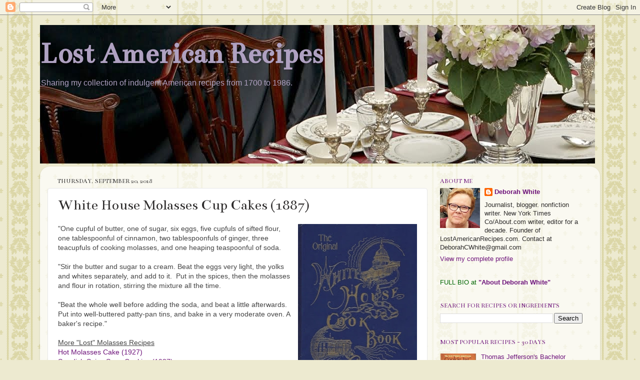

--- FILE ---
content_type: text/html; charset=UTF-8
request_url: https://www.lostamericanrecipes.com/2018/09/white-house-molasses-cup-cakes-1887.html
body_size: 17503
content:
<!DOCTYPE html>
<html class='v2' dir='ltr' lang='en'>
<head>
<link href='https://www.blogger.com/static/v1/widgets/335934321-css_bundle_v2.css' rel='stylesheet' type='text/css'/>
<meta content='width=1100' name='viewport'/>
<meta content='text/html; charset=UTF-8' http-equiv='Content-Type'/>
<meta content='blogger' name='generator'/>
<link href='https://www.lostamericanrecipes.com/favicon.ico' rel='icon' type='image/x-icon'/>
<link href='http://www.lostamericanrecipes.com/2018/09/white-house-molasses-cup-cakes-1887.html' rel='canonical'/>
<link rel="alternate" type="application/atom+xml" title="Lost American Recipes - Atom" href="https://www.lostamericanrecipes.com/feeds/posts/default" />
<link rel="alternate" type="application/rss+xml" title="Lost American Recipes - RSS" href="https://www.lostamericanrecipes.com/feeds/posts/default?alt=rss" />
<link rel="service.post" type="application/atom+xml" title="Lost American Recipes - Atom" href="https://www.blogger.com/feeds/3648262358584799390/posts/default" />

<link rel="alternate" type="application/atom+xml" title="Lost American Recipes - Atom" href="https://www.lostamericanrecipes.com/feeds/4927414877262005923/comments/default" />
<!--Can't find substitution for tag [blog.ieCssRetrofitLinks]-->
<link href='https://blogger.googleusercontent.com/img/b/R29vZ2xl/AVvXsEjw0Bi2lqJqtIQUe4UXV7M0iTH8nTeQJRjYwVebuqgn-t5_-SwTIKdcJm5pkO9sdAt1QX2h6EdsyvtTOVlCedlUXQWFBAWGdUBdU33CsvlPDzyxwoydsgeoFcybjkvJUcaiAPLE9zjQr6Hd/s320/WhiteHouseCookbook+%25281%2529.jpg' rel='image_src'/>
<meta content='http://www.lostamericanrecipes.com/2018/09/white-house-molasses-cup-cakes-1887.html' property='og:url'/>
<meta content='White House Molasses Cup Cakes (1887)' property='og:title'/>
<meta content='Vintage recipes American recipes Vintage American recipes American cakes American cookies Early American recipes Lost American recipes Old American' property='og:description'/>
<meta content='https://blogger.googleusercontent.com/img/b/R29vZ2xl/AVvXsEjw0Bi2lqJqtIQUe4UXV7M0iTH8nTeQJRjYwVebuqgn-t5_-SwTIKdcJm5pkO9sdAt1QX2h6EdsyvtTOVlCedlUXQWFBAWGdUBdU33CsvlPDzyxwoydsgeoFcybjkvJUcaiAPLE9zjQr6Hd/w1200-h630-p-k-no-nu/WhiteHouseCookbook+%25281%2529.jpg' property='og:image'/>
<title>Lost American Recipes: White House Molasses Cup Cakes (1887)</title>
<style type='text/css'>@font-face{font-family:'Bentham';font-style:normal;font-weight:400;font-display:swap;src:url(//fonts.gstatic.com/s/bentham/v20/VdGeAZQPEpYfmHglGWUxCbSJ7y9Y2g.woff2)format('woff2');unicode-range:U+0100-02BA,U+02BD-02C5,U+02C7-02CC,U+02CE-02D7,U+02DD-02FF,U+0304,U+0308,U+0329,U+1D00-1DBF,U+1E00-1E9F,U+1EF2-1EFF,U+2020,U+20A0-20AB,U+20AD-20C0,U+2113,U+2C60-2C7F,U+A720-A7FF;}@font-face{font-family:'Bentham';font-style:normal;font-weight:400;font-display:swap;src:url(//fonts.gstatic.com/s/bentham/v20/VdGeAZQPEpYfmHglGWsxCbSJ7y8.woff2)format('woff2');unicode-range:U+0000-00FF,U+0131,U+0152-0153,U+02BB-02BC,U+02C6,U+02DA,U+02DC,U+0304,U+0308,U+0329,U+2000-206F,U+20AC,U+2122,U+2191,U+2193,U+2212,U+2215,U+FEFF,U+FFFD;}</style>
<style id='page-skin-1' type='text/css'><!--
/*-----------------------------------------------
Blogger Template Style
Name:     Picture Window
Designer: Blogger
URL:      www.blogger.com
----------------------------------------------- */
/* Content
----------------------------------------------- */
body {
font: normal normal 14px Arial, Tahoma, Helvetica, FreeSans, sans-serif;
color: #2e2c2c;
background: #EDEAD0 url(//themes.googleusercontent.com/image?id=1MLbQKx6l549D3xIz1BlGuSWb5OffHBbAPew7LK0-j3StOfCwUhhiiMU1ZCb673mBLLts) repeat scroll top center /* Credit: Colonel (http://www.istockphoto.com/googleimages.php?id=1529591&platform=blogger) */;
}
html body .region-inner {
min-width: 0;
max-width: 100%;
width: auto;
}
.content-outer {
font-size: 90%;
}
a:link {
text-decoration:none;
color: #6e147b;
}
a:visited {
text-decoration:none;
color: #6e147b;
}
a:hover {
text-decoration:underline;
color: #6e147b;
}
.content-outer {
background: transparent none repeat scroll top left;
-moz-border-radius: 0;
-webkit-border-radius: 0;
-goog-ms-border-radius: 0;
border-radius: 0;
-moz-box-shadow: 0 0 0 rgba(0, 0, 0, .15);
-webkit-box-shadow: 0 0 0 rgba(0, 0, 0, .15);
-goog-ms-box-shadow: 0 0 0 rgba(0, 0, 0, .15);
box-shadow: 0 0 0 rgba(0, 0, 0, .15);
margin: 20px auto;
}
.content-inner {
padding: 0;
}
/* Header
----------------------------------------------- */
.header-outer {
background: transparent none repeat-x scroll top left;
_background-image: none;
color: #afa1c1;
-moz-border-radius: 0;
-webkit-border-radius: 0;
-goog-ms-border-radius: 0;
border-radius: 0;
}
.Header img, .Header #header-inner {
-moz-border-radius: 0;
-webkit-border-radius: 0;
-goog-ms-border-radius: 0;
border-radius: 0;
}
.header-inner .Header .titlewrapper,
.header-inner .Header .descriptionwrapper {
padding-left: 0;
padding-right: 0;
}
.Header h1 {
font: normal bold 60px Bentham;
text-shadow: 1px 1px 3px rgba(0, 0, 0, 0.3);
}
.Header h1 a {
color: #afa1c1;
}
.Header .description {
font-size: 130%;
}
/* Tabs
----------------------------------------------- */
.tabs-inner {
margin: .5em 20px 0;
padding: 0;
}
.tabs-inner .section {
margin: 0;
}
.tabs-inner .widget ul {
padding: 0;
background: transparent none repeat scroll bottom;
-moz-border-radius: 0;
-webkit-border-radius: 0;
-goog-ms-border-radius: 0;
border-radius: 0;
}
.tabs-inner .widget li {
border: none;
}
.tabs-inner .widget li a {
display: inline-block;
padding: .5em 1em;
margin-right: .25em;
color: #2e2c2c;
font: normal normal 15px Arial, Tahoma, Helvetica, FreeSans, sans-serif;
-moz-border-radius: 10px 10px 0 0;
-webkit-border-top-left-radius: 10px;
-webkit-border-top-right-radius: 10px;
-goog-ms-border-radius: 10px 10px 0 0;
border-radius: 10px 10px 0 0;
background: transparent url(https://resources.blogblog.com/blogblog/data/1kt/transparent/black50.png) repeat scroll top left;
border-right: 1px solid transparent;
}
.tabs-inner .widget li:first-child a {
padding-left: 1.25em;
-moz-border-radius-topleft: 10px;
-moz-border-radius-bottomleft: 0;
-webkit-border-top-left-radius: 10px;
-webkit-border-bottom-left-radius: 0;
-goog-ms-border-top-left-radius: 10px;
-goog-ms-border-bottom-left-radius: 0;
border-top-left-radius: 10px;
border-bottom-left-radius: 0;
}
.tabs-inner .widget li.selected a,
.tabs-inner .widget li a:hover {
position: relative;
z-index: 1;
background: transparent url(https://resources.blogblog.com/blogblog/data/1kt/transparent/white80.png) repeat scroll bottom;
color: #20124d;
-moz-box-shadow: 0 0 3px rgba(0, 0, 0, .15);
-webkit-box-shadow: 0 0 3px rgba(0, 0, 0, .15);
-goog-ms-box-shadow: 0 0 3px rgba(0, 0, 0, .15);
box-shadow: 0 0 3px rgba(0, 0, 0, .15);
}
/* Headings
----------------------------------------------- */
h2 {
font: normal normal 100% Bentham;
text-transform: uppercase;
color: #6e147b;
margin: .5em 0;
}
/* Main
----------------------------------------------- */
.main-outer {
background: transparent url(https://resources.blogblog.com/blogblog/data/1kt/transparent/white80.png) repeat scroll top left;
-moz-border-radius: 20px 20px 0 0;
-webkit-border-top-left-radius: 20px;
-webkit-border-top-right-radius: 20px;
-webkit-border-bottom-left-radius: 0;
-webkit-border-bottom-right-radius: 0;
-goog-ms-border-radius: 20px 20px 0 0;
border-radius: 20px 20px 0 0;
-moz-box-shadow: 0 1px 3px rgba(0, 0, 0, .15);
-webkit-box-shadow: 0 1px 3px rgba(0, 0, 0, .15);
-goog-ms-box-shadow: 0 1px 3px rgba(0, 0, 0, .15);
box-shadow: 0 1px 3px rgba(0, 0, 0, .15);
}
.main-inner {
padding: 15px 20px 20px;
}
.main-inner .column-center-inner {
padding: 0 0;
}
.main-inner .column-left-inner {
padding-left: 0;
}
.main-inner .column-right-inner {
padding-right: 0;
}
/* Posts
----------------------------------------------- */
h3.post-title {
margin: 0;
font: normal normal 30px Bentham;
}
.comments h4 {
margin: 1em 0 0;
font: normal normal 30px Bentham;
}
.date-header span {
color: #2e2d2d;
}
.post-outer {
background-color: #ffffff;
border: solid 1px #e7e7e7;
-moz-border-radius: 5px;
-webkit-border-radius: 5px;
border-radius: 5px;
-goog-ms-border-radius: 5px;
padding: 15px 20px;
margin: 0 -20px 20px;
}
.post-body {
line-height: 1.4;
font-size: 110%;
position: relative;
}
.post-header {
margin: 0 0 1.5em;
color: #6226a7;
line-height: 1.6;
}
.post-footer {
margin: .5em 0 0;
color: #6226a7;
line-height: 1.6;
}
#blog-pager {
font-size: 140%
}
#comments .comment-author {
padding-top: 1.5em;
border-top: dashed 1px #ccc;
border-top: dashed 1px rgba(128, 128, 128, .5);
background-position: 0 1.5em;
}
#comments .comment-author:first-child {
padding-top: 0;
border-top: none;
}
.avatar-image-container {
margin: .2em 0 0;
}
/* Comments
----------------------------------------------- */
.comments .comments-content .icon.blog-author {
background-repeat: no-repeat;
background-image: url([data-uri]);
}
.comments .comments-content .loadmore a {
border-top: 1px solid #6e147b;
border-bottom: 1px solid #6e147b;
}
.comments .continue {
border-top: 2px solid #6e147b;
}
/* Widgets
----------------------------------------------- */
.widget ul, .widget #ArchiveList ul.flat {
padding: 0;
list-style: none;
}
.widget ul li, .widget #ArchiveList ul.flat li {
border-top: dashed 1px #ccc;
border-top: dashed 1px rgba(128, 128, 128, .5);
}
.widget ul li:first-child, .widget #ArchiveList ul.flat li:first-child {
border-top: none;
}
.widget .post-body ul {
list-style: disc;
}
.widget .post-body ul li {
border: none;
}
/* Footer
----------------------------------------------- */
.footer-outer {
color:#171616;
background: transparent url(https://resources.blogblog.com/blogblog/data/1kt/transparent/black50.png) repeat scroll top left;
-moz-border-radius: 0 0 20px 20px;
-webkit-border-top-left-radius: 0;
-webkit-border-top-right-radius: 0;
-webkit-border-bottom-left-radius: 20px;
-webkit-border-bottom-right-radius: 20px;
-goog-ms-border-radius: 0 0 20px 20px;
border-radius: 0 0 20px 20px;
-moz-box-shadow: 0 1px 3px rgba(0, 0, 0, .15);
-webkit-box-shadow: 0 1px 3px rgba(0, 0, 0, .15);
-goog-ms-box-shadow: 0 1px 3px rgba(0, 0, 0, .15);
box-shadow: 0 1px 3px rgba(0, 0, 0, .15);
}
.footer-inner {
padding: 10px 20px 20px;
}
.footer-outer a {
color: #4d00a7;
}
.footer-outer a:visited {
color: #276ba7;
}
.footer-outer a:hover {
color: #6e147b;
}
.footer-outer .widget h2 {
color: #2e2c2c;
}
/* Mobile
----------------------------------------------- */
html body.mobile {
height: auto;
}
html body.mobile {
min-height: 480px;
background-size: 100% auto;
}
.mobile .body-fauxcolumn-outer {
background: transparent none repeat scroll top left;
}
html .mobile .mobile-date-outer, html .mobile .blog-pager {
border-bottom: none;
background: transparent url(https://resources.blogblog.com/blogblog/data/1kt/transparent/white80.png) repeat scroll top left;
margin-bottom: 10px;
}
.mobile .date-outer {
background: transparent url(https://resources.blogblog.com/blogblog/data/1kt/transparent/white80.png) repeat scroll top left;
}
.mobile .header-outer, .mobile .main-outer,
.mobile .post-outer, .mobile .footer-outer {
-moz-border-radius: 0;
-webkit-border-radius: 0;
-goog-ms-border-radius: 0;
border-radius: 0;
}
.mobile .content-outer,
.mobile .main-outer,
.mobile .post-outer {
background: inherit;
border: none;
}
.mobile .content-outer {
font-size: 100%;
}
.mobile-link-button {
background-color: #6e147b;
}
.mobile-link-button a:link, .mobile-link-button a:visited {
color: #ffffff;
}
.mobile-index-contents {
color: #2e2c2c;
}
.mobile .tabs-inner .PageList .widget-content {
background: transparent url(https://resources.blogblog.com/blogblog/data/1kt/transparent/white80.png) repeat scroll bottom;
color: #20124d;
}
.mobile .tabs-inner .PageList .widget-content .pagelist-arrow {
border-left: 1px solid transparent;
}

--></style>
<style id='template-skin-1' type='text/css'><!--
body {
min-width: 1120px;
}
.content-outer, .content-fauxcolumn-outer, .region-inner {
min-width: 1120px;
max-width: 1120px;
_width: 1120px;
}
.main-inner .columns {
padding-left: 0;
padding-right: 330px;
}
.main-inner .fauxcolumn-center-outer {
left: 0;
right: 330px;
/* IE6 does not respect left and right together */
_width: expression(this.parentNode.offsetWidth -
parseInt("0") -
parseInt("330px") + 'px');
}
.main-inner .fauxcolumn-left-outer {
width: 0;
}
.main-inner .fauxcolumn-right-outer {
width: 330px;
}
.main-inner .column-left-outer {
width: 0;
right: 100%;
margin-left: -0;
}
.main-inner .column-right-outer {
width: 330px;
margin-right: -330px;
}
#layout {
min-width: 0;
}
#layout .content-outer {
min-width: 0;
width: 800px;
}
#layout .region-inner {
min-width: 0;
width: auto;
}
body#layout div.add_widget {
padding: 8px;
}
body#layout div.add_widget a {
margin-left: 32px;
}
--></style>
<style>
    body {background-image:url(\/\/themes.googleusercontent.com\/image?id=1MLbQKx6l549D3xIz1BlGuSWb5OffHBbAPew7LK0-j3StOfCwUhhiiMU1ZCb673mBLLts);}
    
@media (max-width: 200px) { body {background-image:url(\/\/themes.googleusercontent.com\/image?id=1MLbQKx6l549D3xIz1BlGuSWb5OffHBbAPew7LK0-j3StOfCwUhhiiMU1ZCb673mBLLts&options=w200);}}
@media (max-width: 400px) and (min-width: 201px) { body {background-image:url(\/\/themes.googleusercontent.com\/image?id=1MLbQKx6l549D3xIz1BlGuSWb5OffHBbAPew7LK0-j3StOfCwUhhiiMU1ZCb673mBLLts&options=w400);}}
@media (max-width: 800px) and (min-width: 401px) { body {background-image:url(\/\/themes.googleusercontent.com\/image?id=1MLbQKx6l549D3xIz1BlGuSWb5OffHBbAPew7LK0-j3StOfCwUhhiiMU1ZCb673mBLLts&options=w800);}}
@media (max-width: 1200px) and (min-width: 801px) { body {background-image:url(\/\/themes.googleusercontent.com\/image?id=1MLbQKx6l549D3xIz1BlGuSWb5OffHBbAPew7LK0-j3StOfCwUhhiiMU1ZCb673mBLLts&options=w1200);}}
/* Last tag covers anything over one higher than the previous max-size cap. */
@media (min-width: 1201px) { body {background-image:url(\/\/themes.googleusercontent.com\/image?id=1MLbQKx6l549D3xIz1BlGuSWb5OffHBbAPew7LK0-j3StOfCwUhhiiMU1ZCb673mBLLts&options=w1600);}}
  </style>
<link href='https://www.blogger.com/dyn-css/authorization.css?targetBlogID=3648262358584799390&amp;zx=92062f3c-0674-4712-b2c0-5f50db78db83' media='none' onload='if(media!=&#39;all&#39;)media=&#39;all&#39;' rel='stylesheet'/><noscript><link href='https://www.blogger.com/dyn-css/authorization.css?targetBlogID=3648262358584799390&amp;zx=92062f3c-0674-4712-b2c0-5f50db78db83' rel='stylesheet'/></noscript>
<meta name='google-adsense-platform-account' content='ca-host-pub-1556223355139109'/>
<meta name='google-adsense-platform-domain' content='blogspot.com'/>

<!-- data-ad-client=ca-pub-7409377859784953 -->

</head>
<body class='loading variant-open'>
<div class='navbar section' id='navbar' name='Navbar'><div class='widget Navbar' data-version='1' id='Navbar1'><script type="text/javascript">
    function setAttributeOnload(object, attribute, val) {
      if(window.addEventListener) {
        window.addEventListener('load',
          function(){ object[attribute] = val; }, false);
      } else {
        window.attachEvent('onload', function(){ object[attribute] = val; });
      }
    }
  </script>
<div id="navbar-iframe-container"></div>
<script type="text/javascript" src="https://apis.google.com/js/platform.js"></script>
<script type="text/javascript">
      gapi.load("gapi.iframes:gapi.iframes.style.bubble", function() {
        if (gapi.iframes && gapi.iframes.getContext) {
          gapi.iframes.getContext().openChild({
              url: 'https://www.blogger.com/navbar/3648262358584799390?po\x3d4927414877262005923\x26origin\x3dhttps://www.lostamericanrecipes.com',
              where: document.getElementById("navbar-iframe-container"),
              id: "navbar-iframe"
          });
        }
      });
    </script><script type="text/javascript">
(function() {
var script = document.createElement('script');
script.type = 'text/javascript';
script.src = '//pagead2.googlesyndication.com/pagead/js/google_top_exp.js';
var head = document.getElementsByTagName('head')[0];
if (head) {
head.appendChild(script);
}})();
</script>
</div></div>
<div class='body-fauxcolumns'>
<div class='fauxcolumn-outer body-fauxcolumn-outer'>
<div class='cap-top'>
<div class='cap-left'></div>
<div class='cap-right'></div>
</div>
<div class='fauxborder-left'>
<div class='fauxborder-right'></div>
<div class='fauxcolumn-inner'>
</div>
</div>
<div class='cap-bottom'>
<div class='cap-left'></div>
<div class='cap-right'></div>
</div>
</div>
</div>
<div class='content'>
<div class='content-fauxcolumns'>
<div class='fauxcolumn-outer content-fauxcolumn-outer'>
<div class='cap-top'>
<div class='cap-left'></div>
<div class='cap-right'></div>
</div>
<div class='fauxborder-left'>
<div class='fauxborder-right'></div>
<div class='fauxcolumn-inner'>
</div>
</div>
<div class='cap-bottom'>
<div class='cap-left'></div>
<div class='cap-right'></div>
</div>
</div>
</div>
<div class='content-outer'>
<div class='content-cap-top cap-top'>
<div class='cap-left'></div>
<div class='cap-right'></div>
</div>
<div class='fauxborder-left content-fauxborder-left'>
<div class='fauxborder-right content-fauxborder-right'></div>
<div class='content-inner'>
<header>
<div class='header-outer'>
<div class='header-cap-top cap-top'>
<div class='cap-left'></div>
<div class='cap-right'></div>
</div>
<div class='fauxborder-left header-fauxborder-left'>
<div class='fauxborder-right header-fauxborder-right'></div>
<div class='region-inner header-inner'>
<div class='header section' id='header' name='Header'><div class='widget Header' data-version='1' id='Header1'>
<div id='header-inner' style='background-image: url("https://blogger.googleusercontent.com/img/b/R29vZ2xl/AVvXsEh1JSan5B_exD6s4jV7W_g_dDWPVd1JDds30yTJ1xuSbXZfV4sImDkOIZ9hUmc7EglP3s3PV1xJf7ry8y30aUFLpoIjX-gHErts3RY94IzKgRQMvHMPVg1Ta-xyf88MJnBvd33FMhG351Rn/s1110/DinnerTabe_%25281%2529.jpg"); background-position: left; width: 1110px; min-height: 277px; _height: 277px; background-repeat: no-repeat; '>
<div class='titlewrapper' style='background: transparent'>
<h1 class='title' style='background: transparent; border-width: 0px'>
<a href='https://www.lostamericanrecipes.com/'>
Lost American Recipes
</a>
</h1>
</div>
<div class='descriptionwrapper'>
<p class='description'><span>Sharing my collection of indulgent American recipes from 1700 to 1986. 
 </span></p>
</div>
</div>
</div></div>
</div>
</div>
<div class='header-cap-bottom cap-bottom'>
<div class='cap-left'></div>
<div class='cap-right'></div>
</div>
</div>
</header>
<div class='tabs-outer'>
<div class='tabs-cap-top cap-top'>
<div class='cap-left'></div>
<div class='cap-right'></div>
</div>
<div class='fauxborder-left tabs-fauxborder-left'>
<div class='fauxborder-right tabs-fauxborder-right'></div>
<div class='region-inner tabs-inner'>
<div class='tabs no-items section' id='crosscol' name='Cross-Column'></div>
<div class='tabs no-items section' id='crosscol-overflow' name='Cross-Column 2'></div>
</div>
</div>
<div class='tabs-cap-bottom cap-bottom'>
<div class='cap-left'></div>
<div class='cap-right'></div>
</div>
</div>
<div class='main-outer'>
<div class='main-cap-top cap-top'>
<div class='cap-left'></div>
<div class='cap-right'></div>
</div>
<div class='fauxborder-left main-fauxborder-left'>
<div class='fauxborder-right main-fauxborder-right'></div>
<div class='region-inner main-inner'>
<div class='columns fauxcolumns'>
<div class='fauxcolumn-outer fauxcolumn-center-outer'>
<div class='cap-top'>
<div class='cap-left'></div>
<div class='cap-right'></div>
</div>
<div class='fauxborder-left'>
<div class='fauxborder-right'></div>
<div class='fauxcolumn-inner'>
</div>
</div>
<div class='cap-bottom'>
<div class='cap-left'></div>
<div class='cap-right'></div>
</div>
</div>
<div class='fauxcolumn-outer fauxcolumn-left-outer'>
<div class='cap-top'>
<div class='cap-left'></div>
<div class='cap-right'></div>
</div>
<div class='fauxborder-left'>
<div class='fauxborder-right'></div>
<div class='fauxcolumn-inner'>
</div>
</div>
<div class='cap-bottom'>
<div class='cap-left'></div>
<div class='cap-right'></div>
</div>
</div>
<div class='fauxcolumn-outer fauxcolumn-right-outer'>
<div class='cap-top'>
<div class='cap-left'></div>
<div class='cap-right'></div>
</div>
<div class='fauxborder-left'>
<div class='fauxborder-right'></div>
<div class='fauxcolumn-inner'>
</div>
</div>
<div class='cap-bottom'>
<div class='cap-left'></div>
<div class='cap-right'></div>
</div>
</div>
<!-- corrects IE6 width calculation -->
<div class='columns-inner'>
<div class='column-center-outer'>
<div class='column-center-inner'>
<div class='main section' id='main' name='Main'><div class='widget Blog' data-version='1' id='Blog1'>
<div class='blog-posts hfeed'>

          <div class="date-outer">
        
<h2 class='date-header'><span>Thursday, September 20, 2018</span></h2>

          <div class="date-posts">
        
<div class='post-outer'>
<div class='post hentry uncustomized-post-template' itemprop='blogPost' itemscope='itemscope' itemtype='http://schema.org/BlogPosting'>
<meta content='https://blogger.googleusercontent.com/img/b/R29vZ2xl/AVvXsEjw0Bi2lqJqtIQUe4UXV7M0iTH8nTeQJRjYwVebuqgn-t5_-SwTIKdcJm5pkO9sdAt1QX2h6EdsyvtTOVlCedlUXQWFBAWGdUBdU33CsvlPDzyxwoydsgeoFcybjkvJUcaiAPLE9zjQr6Hd/s320/WhiteHouseCookbook+%25281%2529.jpg' itemprop='image_url'/>
<meta content='3648262358584799390' itemprop='blogId'/>
<meta content='4927414877262005923' itemprop='postId'/>
<a name='4927414877262005923'></a>
<h3 class='post-title entry-title' itemprop='name'>
White House Molasses Cup Cakes (1887)
</h3>
<div class='post-header'>
<div class='post-header-line-1'></div>
</div>
<div class='post-body entry-content' id='post-body-4927414877262005923' itemprop='description articleBody'>
<div class="separator" style="clear: both; text-align: center;">
<a href="https://blogger.googleusercontent.com/img/b/R29vZ2xl/AVvXsEjw0Bi2lqJqtIQUe4UXV7M0iTH8nTeQJRjYwVebuqgn-t5_-SwTIKdcJm5pkO9sdAt1QX2h6EdsyvtTOVlCedlUXQWFBAWGdUBdU33CsvlPDzyxwoydsgeoFcybjkvJUcaiAPLE9zjQr6Hd/s1600/WhiteHouseCookbook+%25281%2529.jpg" imageanchor="1" style="clear: right; float: right; margin-bottom: 1em; margin-left: 1em;"><img border="0" data-original-height="366" data-original-width="273" height="320" src="https://blogger.googleusercontent.com/img/b/R29vZ2xl/AVvXsEjw0Bi2lqJqtIQUe4UXV7M0iTH8nTeQJRjYwVebuqgn-t5_-SwTIKdcJm5pkO9sdAt1QX2h6EdsyvtTOVlCedlUXQWFBAWGdUBdU33CsvlPDzyxwoydsgeoFcybjkvJUcaiAPLE9zjQr6Hd/s320/WhiteHouseCookbook+%25281%2529.jpg" width="238" /></a></div>
<span style="color: #444444; font-family: &quot;arial&quot; , &quot;helvetica&quot; , sans-serif;">"One cupful of butter, one of sugar, six eggs, five cupfuls of sifted flour, one tablespoonful of cinnamon, two tablespoonfuls of ginger, three teacupfuls of cooking molasses, and one heaping teaspoonful of soda.</span><br />
<span style="color: #444444; font-family: &quot;arial&quot; , &quot;helvetica&quot; , sans-serif;"><br /></span>
<span style="color: #444444; font-family: &quot;arial&quot; , &quot;helvetica&quot; , sans-serif;">"Stir the butter and sugar to a cream. Beat the eggs very light, the yolks and whites separately, and add to it.&nbsp; Put in the spices, then the molasses and flour in rotation, stirring the mixture all the time.&nbsp;</span><br />
<span style="color: #444444; font-family: &quot;arial&quot; , &quot;helvetica&quot; , sans-serif;"><br /></span>
<span style="color: #444444; font-family: &quot;arial&quot; , &quot;helvetica&quot; , sans-serif;">"Beat the whole well before adding the soda, and beat a little afterwards. Put into well-buttered patty-pan tins, and bake in a very moderate oven. A baker's recipe."</span><br />
<span style="color: #444444; font-family: &quot;arial&quot; , &quot;helvetica&quot; , sans-serif;"><br /></span>
<span style="color: #444444; font-family: &quot;arial&quot; , &quot;helvetica&quot; , sans-serif;"><u>More "Lost" Molasses Recipes</u></span><br />
<span style="font-family: &quot;arial&quot; , &quot;helvetica&quot; , sans-serif;"><a href="http://www.lostamericanrecipes.com/2017/10/hot-molasses-cake-1927.html">Hot Molasses Cake (1927)</a></span><br />
<div>
<span style="font-family: &quot;arial&quot; , &quot;helvetica&quot; , sans-serif;"><a href="http://www.lostamericanrecipes.com/2018/02/swedish-spice-snap-cookies-1927.html">Swedish Spice Snap Cookies (1927)</a></span><br />
<span style="color: #444444; font-family: &quot;arial&quot; , &quot;helvetica&quot; , sans-serif;"><br /></span>
<i style="background-color: white; color: #2e2c2c; font-family: arial, helvetica, sans-serif; font-size: 13.86px;">(Origin - "The Original White House Cook Book" by Mrs. F.L. Gillette and Hugo Ziemann, 1887.)</i><br />
<br /></div>
<div style='clear: both;'></div>
</div>
<div class='post-footer'>
<div class='post-footer-line post-footer-line-1'>
<span class='post-author vcard'>
Posted by
<span class='fn' itemprop='author' itemscope='itemscope' itemtype='http://schema.org/Person'>
<meta content='https://www.blogger.com/profile/07681456264047358861' itemprop='url'/>
<a class='g-profile' href='https://www.blogger.com/profile/07681456264047358861' rel='author' title='author profile'>
<span itemprop='name'>Deborah White</span>
</a>
</span>
</span>
<span class='post-timestamp'>
at
<meta content='http://www.lostamericanrecipes.com/2018/09/white-house-molasses-cup-cakes-1887.html' itemprop='url'/>
<a class='timestamp-link' href='https://www.lostamericanrecipes.com/2018/09/white-house-molasses-cup-cakes-1887.html' rel='bookmark' title='permanent link'><abbr class='published' itemprop='datePublished' title='2018-09-20T17:30:00-07:00'>5:30&#8239;PM</abbr></a>
</span>
<span class='post-comment-link'>
</span>
<span class='post-icons'>
<span class='item-control blog-admin pid-184891167'>
<a href='https://www.blogger.com/post-edit.g?blogID=3648262358584799390&postID=4927414877262005923&from=pencil' title='Edit Post'>
<img alt='' class='icon-action' height='18' src='https://resources.blogblog.com/img/icon18_edit_allbkg.gif' width='18'/>
</a>
</span>
</span>
<div class='post-share-buttons goog-inline-block'>
<a class='goog-inline-block share-button sb-email' href='https://www.blogger.com/share-post.g?blogID=3648262358584799390&postID=4927414877262005923&target=email' target='_blank' title='Email This'><span class='share-button-link-text'>Email This</span></a><a class='goog-inline-block share-button sb-blog' href='https://www.blogger.com/share-post.g?blogID=3648262358584799390&postID=4927414877262005923&target=blog' onclick='window.open(this.href, "_blank", "height=270,width=475"); return false;' target='_blank' title='BlogThis!'><span class='share-button-link-text'>BlogThis!</span></a><a class='goog-inline-block share-button sb-twitter' href='https://www.blogger.com/share-post.g?blogID=3648262358584799390&postID=4927414877262005923&target=twitter' target='_blank' title='Share to X'><span class='share-button-link-text'>Share to X</span></a><a class='goog-inline-block share-button sb-facebook' href='https://www.blogger.com/share-post.g?blogID=3648262358584799390&postID=4927414877262005923&target=facebook' onclick='window.open(this.href, "_blank", "height=430,width=640"); return false;' target='_blank' title='Share to Facebook'><span class='share-button-link-text'>Share to Facebook</span></a><a class='goog-inline-block share-button sb-pinterest' href='https://www.blogger.com/share-post.g?blogID=3648262358584799390&postID=4927414877262005923&target=pinterest' target='_blank' title='Share to Pinterest'><span class='share-button-link-text'>Share to Pinterest</span></a>
</div>
</div>
<div class='post-footer-line post-footer-line-2'>
<span class='post-labels'>
Labels:
<a href='https://www.lostamericanrecipes.com/search/label/Cake' rel='tag'>Cake</a>,
<a href='https://www.lostamericanrecipes.com/search/label/Cakes' rel='tag'>Cakes</a>,
<a href='https://www.lostamericanrecipes.com/search/label/Pre-1900' rel='tag'>Pre-1900</a>,
<a href='https://www.lostamericanrecipes.com/search/label/White-House-recipes' rel='tag'>White-House-recipes</a>
</span>
</div>
<div class='post-footer-line post-footer-line-3'>
<span class='post-location'>
</span>
</div>
</div>
</div>
<div class='comments' id='comments'>
<a name='comments'></a>
<h4>No comments:</h4>
<div id='Blog1_comments-block-wrapper'>
<dl class='avatar-comment-indent' id='comments-block'>
</dl>
</div>
<p class='comment-footer'>
<div class='comment-form'>
<a name='comment-form'></a>
<h4 id='comment-post-message'>Post a Comment</h4>
<p>
</p>
<a href='https://www.blogger.com/comment/frame/3648262358584799390?po=4927414877262005923&hl=en&saa=85391&origin=https://www.lostamericanrecipes.com' id='comment-editor-src'></a>
<iframe allowtransparency='true' class='blogger-iframe-colorize blogger-comment-from-post' frameborder='0' height='410px' id='comment-editor' name='comment-editor' src='' width='100%'></iframe>
<script src='https://www.blogger.com/static/v1/jsbin/2830521187-comment_from_post_iframe.js' type='text/javascript'></script>
<script type='text/javascript'>
      BLOG_CMT_createIframe('https://www.blogger.com/rpc_relay.html');
    </script>
</div>
</p>
</div>
</div>
<div class='inline-ad'>
<script async src="//pagead2.googlesyndication.com/pagead/js/adsbygoogle.js"></script>
<!-- lostamericanrecipes_main_Blog1_1x1_as -->
<ins class="adsbygoogle"
     style="display:block"
     data-ad-client="ca-pub-7409377859784953"
     data-ad-host="ca-host-pub-1556223355139109"
     data-ad-host-channel="L0007"
     data-ad-slot="2359425529"
     data-ad-format="auto"></ins>
<script>
(adsbygoogle = window.adsbygoogle || []).push({});
</script>
</div>

        </div></div>
      
</div>
<div class='blog-pager' id='blog-pager'>
<span id='blog-pager-newer-link'>
<a class='blog-pager-newer-link' href='https://www.lostamericanrecipes.com/2018/09/green-corn-dumplings-1867.html' id='Blog1_blog-pager-newer-link' title='Newer Post'>Newer Post</a>
</span>
<span id='blog-pager-older-link'>
<a class='blog-pager-older-link' href='https://www.lostamericanrecipes.com/2018/09/lady-bird-johnsons-molded-cranberry.html' id='Blog1_blog-pager-older-link' title='Older Post'>Older Post</a>
</span>
<a class='home-link' href='https://www.lostamericanrecipes.com/'>Home</a>
</div>
<div class='clear'></div>
<div class='post-feeds'>
<div class='feed-links'>
Subscribe to:
<a class='feed-link' href='https://www.lostamericanrecipes.com/feeds/4927414877262005923/comments/default' target='_blank' type='application/atom+xml'>Post Comments (Atom)</a>
</div>
</div>
</div></div>
</div>
</div>
<div class='column-left-outer'>
<div class='column-left-inner'>
<aside>
</aside>
</div>
</div>
<div class='column-right-outer'>
<div class='column-right-inner'>
<aside>
<div class='sidebar section' id='sidebar-right-1'><div class='widget Profile' data-version='1' id='Profile1'>
<h2>About Me</h2>
<div class='widget-content'>
<a href='https://www.blogger.com/profile/07681456264047358861'><img alt='My photo' class='profile-img' height='80' src='//blogger.googleusercontent.com/img/b/R29vZ2xl/AVvXsEhL1s-0ce8bt-N11wHDcX0XZLunaY4Yt6RuUE7GJJr6PZ3uxgCa50Rklz-SskysSuCezaZooYVbyTps1LS7MVuQHnL5Jw0s1rZheBMhqku1B4-vTeYxbo0nJUEfWtV3AQ/s113/CroppedHead.jpg' width='80'/></a>
<dl class='profile-datablock'>
<dt class='profile-data'>
<a class='profile-name-link g-profile' href='https://www.blogger.com/profile/07681456264047358861' rel='author' style='background-image: url(//www.blogger.com/img/logo-16.png);'>
Deborah White
</a>
</dt>
<dd class='profile-textblock'>Journalist, blogger. nonfiction writer. New York Times Co/About.com writer, editor for a decade. Founder of LostAmericanRecipes.com. Contact at 
DeborahCWhite@gmail.com
</dd>
</dl>
<a class='profile-link' href='https://www.blogger.com/profile/07681456264047358861' rel='author'>View my complete profile</a>
<div class='clear'></div>
</div>
</div><div class='widget Text' data-version='1' id='Text1'>
<div class='widget-content'>
<span =""  style="color:#006600;">FULL BIO at <b><a href="http://www.goldenstatewoman.com/p/blog-page.html">"About Deborah White"</a></b></span>
</div>
<div class='clear'></div>
</div><div class='widget BlogSearch' data-version='1' id='BlogSearch1'>
<h2 class='title'>Search for Recipes or Ingredients</h2>
<div class='widget-content'>
<div id='BlogSearch1_form'>
<form action='https://www.lostamericanrecipes.com/search' class='gsc-search-box' target='_top'>
<table cellpadding='0' cellspacing='0' class='gsc-search-box'>
<tbody>
<tr>
<td class='gsc-input'>
<input autocomplete='off' class='gsc-input' name='q' size='10' title='search' type='text' value=''/>
</td>
<td class='gsc-search-button'>
<input class='gsc-search-button' title='search' type='submit' value='Search'/>
</td>
</tr>
</tbody>
</table>
</form>
</div>
</div>
<div class='clear'></div>
</div><div class='widget PopularPosts' data-version='1' id='PopularPosts1'>
<h2>Most Popular Recipes - 30 days</h2>
<div class='widget-content popular-posts'>
<ul>
<li>
<div class='item-thumbnail-only'>
<div class='item-thumbnail'>
<a href='https://www.lostamericanrecipes.com/2022/09/thomas-jeffersons-bachelor-button.html' target='_blank'>
<img alt='' border='0' src='https://blogger.googleusercontent.com/img/b/R29vZ2xl/AVvXsEgXOZurKOejlSMzsTOyYx8B0s5s5EP7cYE_iMaTPAeCUYnO8dIsbU5gsBlgp4ob5B7kLzE8lN5iAx2y6sX2AL-tXvQKITF-E3XIImU3Q1BWpfd9oAtpzqPdWoyPGDPeDW_iNfg6kYHvfW__6x_Renx1BeW3xCQgKEvxKIvsERqLVXxoB0E9LAYvPkX0hw/w72-h72-p-k-no-nu/CookiesSouthernHeritage.jpg'/>
</a>
</div>
<div class='item-title'><a href='https://www.lostamericanrecipes.com/2022/09/thomas-jeffersons-bachelor-button.html'>Thomas Jefferson's Bachelor Button Cookies (1801)</a></div>
</div>
<div style='clear: both;'></div>
</li>
<li>
<div class='item-thumbnail-only'>
<div class='item-thumbnail'>
<a href='https://www.lostamericanrecipes.com/2021/12/betty-crockers-original-merry-christmas.html' target='_blank'>
<img alt='' border='0' src='https://blogger.googleusercontent.com/img/a/AVvXsEj25UEZO2aFtjDE-MYwprY-Zn4rgpOitq5kButB6ed3dzeDVzatqyFgV750VOcvDILCvxt5y_AQFoWmyvE9PWYTBK1mf_Ec578nCnCpGxE2ha7Pt26EMkj7GoK_lDwBwtZS3Da44wEweBLNy7EfIeBMcFUNOkiWwMISGbct8l7zLJJXnhTwG9MXbvG8sg=w72-h72-p-k-no-nu'/>
</a>
</div>
<div class='item-title'><a href='https://www.lostamericanrecipes.com/2021/12/betty-crockers-original-merry-christmas.html'>Betty Crocker's Original Merry Christmas Cookies (1963)</a></div>
</div>
<div style='clear: both;'></div>
</li>
<li>
<div class='item-thumbnail-only'>
<div class='item-thumbnail'>
<a href='https://www.lostamericanrecipes.com/2020/09/old-time-tomato-cookies-1926_1.html' target='_blank'>
<img alt='' border='0' src='https://blogger.googleusercontent.com/img/b/R29vZ2xl/AVvXsEgbRiDpAXQJhfxruJpS2n8yuzVp3Z4t0hP9OkKsKMAu1QQ-Vr4_qEgTjaLMGp5zs89d2NzTLeEyaFE6JGCTWSU9az7dbA2H9n9P1xpgpLLYJg2nk5xRehDEBG77P8V1YCDM67QVXd3TEA6x/w72-h72-p-k-no-nu/OldTimeFarmhouseCooking.jpg'/>
</a>
</div>
<div class='item-title'><a href='https://www.lostamericanrecipes.com/2020/09/old-time-tomato-cookies-1926_1.html'>Old-Time Tomato Cookies (1926)</a></div>
</div>
<div style='clear: both;'></div>
</li>
<li>
<div class='item-thumbnail-only'>
<div class='item-thumbnail'>
<a href='https://www.lostamericanrecipes.com/2019/02/peg-brackens-cockeyed-chocolate-cake.html' target='_blank'>
<img alt='' border='0' src='https://blogger.googleusercontent.com/img/b/R29vZ2xl/AVvXsEiRhzr3CTL5UGZYAgwzoTc2LZsUzyB47UPo7gUktmdY8exSh9RrajfKZ-yHIweae1k4JloAYRxzz-ugB7SrnrUpkKlQvJPa_LPixY0sShuEL0U6AsaHME52JzyWYxMY4ap2UP25eO7jPBsd/w72-h72-p-k-no-nu/HateToCookBook+%25281%2529.jpg'/>
</a>
</div>
<div class='item-title'><a href='https://www.lostamericanrecipes.com/2019/02/peg-brackens-cockeyed-chocolate-cake.html'>Peg Bracken's Cockeyed Chocolate Cake (1960)</a></div>
</div>
<div style='clear: both;'></div>
</li>
<li>
<div class='item-thumbnail-only'>
<div class='item-thumbnail'>
<a href='https://www.lostamericanrecipes.com/2021/11/libbys-original-pumpkin-pie-1954.html' target='_blank'>
<img alt='' border='0' src='https://blogger.googleusercontent.com/img/b/R29vZ2xl/AVvXsEikbATAso29tRIFAaNyP1a2SsvjA6aVD_ueWngyqL_IYXsjcLPIUl3ZleXzpBM54tE0m2ziDRZiPTQ0JOOHlpaCSoh5UxNtHpEr4Yb9Q1tgqwqyf3stUonUPSNseKdgf_cCLQFuPs4hwqNa/w72-h72-p-k-no-nu/PumpkinCookbook+%25281%2529.jpg'/>
</a>
</div>
<div class='item-title'><a href='https://www.lostamericanrecipes.com/2021/11/libbys-original-pumpkin-pie-1954.html'>Libby's Original Pumpkin Pie (1954)</a></div>
</div>
<div style='clear: both;'></div>
</li>
<li>
<div class='item-thumbnail-only'>
<div class='item-thumbnail'>
<a href='https://www.lostamericanrecipes.com/2019/01/peg-brackens-hootenholler-whiskey-cake.html' target='_blank'>
<img alt='' border='0' src='https://blogger.googleusercontent.com/img/b/R29vZ2xl/AVvXsEgiIV_uhRJwNQTATgpW1bI-hVC1ECplIl-TFRJwOAcDOUpXtxwG8aW7hYyjD6NWhzxYek978bpWzyF3Qt7VgjlTSas-WtoYaeV2AZnQhTsPSci_I8LItbIybD4XgvxBelgYqvxfAh6ujGau/w72-h72-p-k-no-nu/HateToCookBook+%25281%2529.jpg'/>
</a>
</div>
<div class='item-title'><a href='https://www.lostamericanrecipes.com/2019/01/peg-brackens-hootenholler-whiskey-cake.html'>Peg Bracken's Hootenholler Whiskey Cake (1960)</a></div>
</div>
<div style='clear: both;'></div>
</li>
<li>
<div class='item-thumbnail-only'>
<div class='item-thumbnail'>
<a href='https://www.lostamericanrecipes.com/2016/10/thomas-jeffersons-macaroni-and-cheese.html' target='_blank'>
<img alt='' border='0' src='https://blogger.googleusercontent.com/img/b/R29vZ2xl/AVvXsEhqdlQKgyNyLCehTp0kX06IYhixs-ZElws22KpVskEggUgO38IJbYysQOZOcU2N6u6WYFNhLEawjrDy3LToiePhzbrKvUItck49yR37rNtXI_ToVrI6i1DKdJuEZ44QeLuKzdw8IeF4-UAW/w72-h72-p-k-no-nu/AmericanHeritageCookbook.jpg'/>
</a>
</div>
<div class='item-title'><a href='https://www.lostamericanrecipes.com/2016/10/thomas-jeffersons-macaroni-and-cheese.html'>Thomas Jefferson's Macaroni and Cheese (1802)</a></div>
</div>
<div style='clear: both;'></div>
</li>
<li>
<div class='item-thumbnail-only'>
<div class='item-thumbnail'>
<a href='https://www.lostamericanrecipes.com/2015/03/hot-dandelion-dressing-with-bacon1946.html' target='_blank'>
<img alt='' border='0' src='https://blogger.googleusercontent.com/img/b/R29vZ2xl/AVvXsEh4nXmbn6dnUnDUnNo3dVXEqH8H917DTFtPXo9YPbofLVFYSC6jYAAv9q2_ZhuP_ce6IUd1T65Kunclz3ACYQCRTlFZsVZluz5WpwDStJbRDV__XT-pqmXE1NkoPOeaZIAeewYy-zCgWh9_/w72-h72-p-k-no-nu/PoconoKitchens.jpg'/>
</a>
</div>
<div class='item-title'><a href='https://www.lostamericanrecipes.com/2015/03/hot-dandelion-dressing-with-bacon1946.html'>Hot Dandelion Dressing  with Bacon (1946)</a></div>
</div>
<div style='clear: both;'></div>
</li>
<li>
<div class='item-thumbnail-only'>
<div class='item-thumbnail'>
<a href='https://www.lostamericanrecipes.com/2019/11/williamsburg-sweet-potatoes-1801.html' target='_blank'>
<img alt='' border='0' src='https://blogger.googleusercontent.com/img/b/R29vZ2xl/AVvXsEg9EtuFdYb4CcuBTKaK9ruQUyz1pwMWZKXFrR_-FQuJAxs9ETIJNPvAeKXSqMylHxu6T6CMwik4Ye6WVPegN9WwZPG8YhppK3pFNg6MDsrnO_1B4U7RreVX4byo-_kNQSdY6HBefCtSHZcX/w72-h72-p-k-no-nu/WilliamburgCookbook.jpg'/>
</a>
</div>
<div class='item-title'><a href='https://www.lostamericanrecipes.com/2019/11/williamsburg-sweet-potatoes-1801.html'>Williamsburg Sweet Potatoes (1801)</a></div>
</div>
<div style='clear: both;'></div>
</li>
<li>
<div class='item-thumbnail-only'>
<div class='item-thumbnail'>
<a href='https://www.lostamericanrecipes.com/2020/10/libbys-pumpkin-pancakes-1984.html' target='_blank'>
<img alt='' border='0' src='https://blogger.googleusercontent.com/img/b/R29vZ2xl/AVvXsEhh6E3MLz45is2Z17p1LNYhWqPwCaAWX1GValvlEI8TwvIbTOjLqewooHGmHi6iHb8g6h5ezorabcbZFm2LMTHvoqt3EcmUok75IOLHi_E5avFNlOAL8Vmj83p43pI6xVJ4LohCmT6cdntf/w72-h72-p-k-no-nu/PumpkinCookbook+%25281%2529.jpg'/>
</a>
</div>
<div class='item-title'><a href='https://www.lostamericanrecipes.com/2020/10/libbys-pumpkin-pancakes-1984.html'>Libby's Pumpkin Pancakes (1984)</a></div>
</div>
<div style='clear: both;'></div>
</li>
</ul>
<div class='clear'></div>
</div>
</div><div class='widget PopularPosts' data-version='1' id='PopularPosts2'>
<h2>Most Popular Recipes - All Time</h2>
<div class='widget-content popular-posts'>
<ul>
<li>
<div class='item-thumbnail-only'>
<div class='item-thumbnail'>
<a href='https://www.lostamericanrecipes.com/2019/12/williamsburg-rum-balls-1850.html' target='_blank'>
<img alt='' border='0' src='https://blogger.googleusercontent.com/img/b/R29vZ2xl/AVvXsEg5cDEPMhSOtjAL6LmhOtnr1kURO53EgMt_pgZhA9mlQkGoH1LJ9vClQ506Gs-duoZpIbIJtZFIKzY_kIJ4II207lePsmy_e56zmAQxPOIbq0jAFiFUGUUkKSJ16IHo6nruIIZ4B2sf34Qp/w72-h72-p-k-no-nu/WilliamburgCookbook.jpg'/>
</a>
</div>
<div class='item-title'><a href='https://www.lostamericanrecipes.com/2019/12/williamsburg-rum-balls-1850.html'>Williamsburg Rum Balls (1850)</a></div>
</div>
<div style='clear: both;'></div>
</li>
<li>
<div class='item-thumbnail-only'>
<div class='item-thumbnail'>
<a href='https://www.lostamericanrecipes.com/2021/11/libbys-original-pumpkin-pie-1954.html' target='_blank'>
<img alt='' border='0' src='https://blogger.googleusercontent.com/img/b/R29vZ2xl/AVvXsEikbATAso29tRIFAaNyP1a2SsvjA6aVD_ueWngyqL_IYXsjcLPIUl3ZleXzpBM54tE0m2ziDRZiPTQ0JOOHlpaCSoh5UxNtHpEr4Yb9Q1tgqwqyf3stUonUPSNseKdgf_cCLQFuPs4hwqNa/w72-h72-p-k-no-nu/PumpkinCookbook+%25281%2529.jpg'/>
</a>
</div>
<div class='item-title'><a href='https://www.lostamericanrecipes.com/2021/11/libbys-original-pumpkin-pie-1954.html'>Libby's Original Pumpkin Pie (1954)</a></div>
</div>
<div style='clear: both;'></div>
</li>
<li>
<div class='item-thumbnail-only'>
<div class='item-thumbnail'>
<a href='https://www.lostamericanrecipes.com/2020/09/old-time-tomato-cookies-1926_1.html' target='_blank'>
<img alt='' border='0' src='https://blogger.googleusercontent.com/img/b/R29vZ2xl/AVvXsEgbRiDpAXQJhfxruJpS2n8yuzVp3Z4t0hP9OkKsKMAu1QQ-Vr4_qEgTjaLMGp5zs89d2NzTLeEyaFE6JGCTWSU9az7dbA2H9n9P1xpgpLLYJg2nk5xRehDEBG77P8V1YCDM67QVXd3TEA6x/w72-h72-p-k-no-nu/OldTimeFarmhouseCooking.jpg'/>
</a>
</div>
<div class='item-title'><a href='https://www.lostamericanrecipes.com/2020/09/old-time-tomato-cookies-1926_1.html'>Old-Time Tomato Cookies (1926)</a></div>
</div>
<div style='clear: both;'></div>
</li>
<li>
<div class='item-thumbnail-only'>
<div class='item-thumbnail'>
<a href='https://www.lostamericanrecipes.com/2017/05/white-house-sweet-strawberry-cake-1887.html' target='_blank'>
<img alt='' border='0' src='https://blogger.googleusercontent.com/img/b/R29vZ2xl/AVvXsEhdrqdJ51K_l-ZT9zjc1ErjshGic46MOXhL3PKh-henTl6X3Fi9LTZVYWCq9WcmKYRpmCqxmKouLp_gZws6u9EXy57bQAkTLNaLG0-xfLDRQAb18gTu6fYdNXytpweFu2dihVPp0g7cGY6X/w72-h72-p-k-no-nu/WhiteHouseCookbook+%25281%2529.jpg'/>
</a>
</div>
<div class='item-title'><a href='https://www.lostamericanrecipes.com/2017/05/white-house-sweet-strawberry-cake-1887.html'>White House Sweet Strawberry Cake (1887)</a></div>
</div>
<div style='clear: both;'></div>
</li>
<li>
<div class='item-thumbnail-only'>
<div class='item-thumbnail'>
<a href='https://www.lostamericanrecipes.com/2021/12/betty-crockers-original-merry-christmas.html' target='_blank'>
<img alt='' border='0' src='https://blogger.googleusercontent.com/img/a/AVvXsEj25UEZO2aFtjDE-MYwprY-Zn4rgpOitq5kButB6ed3dzeDVzatqyFgV750VOcvDILCvxt5y_AQFoWmyvE9PWYTBK1mf_Ec578nCnCpGxE2ha7Pt26EMkj7GoK_lDwBwtZS3Da44wEweBLNy7EfIeBMcFUNOkiWwMISGbct8l7zLJJXnhTwG9MXbvG8sg=w72-h72-p-k-no-nu'/>
</a>
</div>
<div class='item-title'><a href='https://www.lostamericanrecipes.com/2021/12/betty-crockers-original-merry-christmas.html'>Betty Crocker's Original Merry Christmas Cookies (1963)</a></div>
</div>
<div style='clear: both;'></div>
</li>
<li>
<div class='item-thumbnail-only'>
<div class='item-thumbnail'>
<a href='https://www.lostamericanrecipes.com/2015/02/mahogany-cake-with-sour-cream-1936.html' target='_blank'>
<img alt='' border='0' src='https://blogger.googleusercontent.com/img/b/R29vZ2xl/AVvXsEhJoblUZiWEja1PiABitb4WbhSX7BoUwLUl27Y3m0zZHtrEJrF9Va3PfkpPJaUKazkyQmWrRI7PU1PEJbRl0d-FjZJgjDE-89_7QAlU2fvSeW_KY6o-cWBFS6bbrfIZU43VYNd6oT9y7k2c/w72-h72-p-k-no-nu/MahoganyCake2.jpg'/>
</a>
</div>
<div class='item-title'><a href='https://www.lostamericanrecipes.com/2015/02/mahogany-cake-with-sour-cream-1936.html'>Mahogany Cake with Sour Cream (1936)</a></div>
</div>
<div style='clear: both;'></div>
</li>
<li>
<div class='item-thumbnail-only'>
<div class='item-thumbnail'>
<a href='https://www.lostamericanrecipes.com/2019/08/original-shake-and-bake-chicken-coating.html' target='_blank'>
<img alt='' border='0' src='https://blogger.googleusercontent.com/img/b/R29vZ2xl/AVvXsEi1PdQDRyxPxmViqMQbOtDbx_SZ5t-YpcPUiCsetx8v7lMy3SUUBE6miq72le73Kool0S_uD9s4dDK0YmAoev9L9dcZxQtfk8VLVEBEAzEoL5lwsEvCO_dx0IAQ3sk6e_YnBMFAf5SdheQy/w72-h72-p-k-no-nu/WashingtonCookbook+%25281%2529.jpg'/>
</a>
</div>
<div class='item-title'><a href='https://www.lostamericanrecipes.com/2019/08/original-shake-and-bake-chicken-coating.html'>Original Shake and Bake Chicken Coating (1982)</a></div>
</div>
<div style='clear: both;'></div>
</li>
<li>
<div class='item-thumbnail-only'>
<div class='item-thumbnail'>
<a href='https://www.lostamericanrecipes.com/2018/11/white-house-pumpkin-pie-1887.html' target='_blank'>
<img alt='' border='0' src='https://blogger.googleusercontent.com/img/b/R29vZ2xl/AVvXsEipNjmuf3BeoQLQ0kePsa0Blu7GqCOHp4IPvAoJ67EZPCK5BcJs5oa8psljTVkl3wSjUDc0HTpDGjTFVTp83ufOfZTXeBzjioufwE__lrUtdzqgQlaDxKp4xBYR7kqpM0A6up6t-7pEGMMF/w72-h72-p-k-no-nu/WhiteHouseCookbook+%25281%2529.jpg'/>
</a>
</div>
<div class='item-title'><a href='https://www.lostamericanrecipes.com/2018/11/white-house-pumpkin-pie-1887.html'>White House Pumpkin Pie (1887)</a></div>
</div>
<div style='clear: both;'></div>
</li>
<li>
<div class='item-thumbnail-only'>
<div class='item-thumbnail'>
<a href='https://www.lostamericanrecipes.com/2020/09/aunt-bees-little-big-orange-cookies-1960.html' target='_blank'>
<img alt='' border='0' src='https://blogger.googleusercontent.com/img/b/R29vZ2xl/AVvXsEgkc4cyFi5sucLFuARBpx_tN5NMyyMTLux2IjVb3GUrcW6WolnaUUz7AEfnzRCIlkk6bq0rg8Oywh8hTI3cb8Z13r-fMEv2DJ9HHiXzNUhKzVS1d8ji6S5v19jGauzMIwkR-v68gT8jULiX/w72-h72-p-k-no-nu/MayberryCookbook+%25281%2529.jpg'/>
</a>
</div>
<div class='item-title'><a href='https://www.lostamericanrecipes.com/2020/09/aunt-bees-little-big-orange-cookies-1960.html'>Aunt Bee's Little Big Orange Cookies (1960)</a></div>
</div>
<div style='clear: both;'></div>
</li>
<li>
<div class='item-thumbnail-only'>
<div class='item-thumbnail'>
<a href='https://www.lostamericanrecipes.com/2020/07/missouri-fudge-bars-1955.html' target='_blank'>
<img alt='' border='0' src='https://blogger.googleusercontent.com/img/b/R29vZ2xl/AVvXsEgnbVmORxextP2jPnen4vR8aqPxpTUcvOfleQvwi5qerseVDkrD4r3Ac8K2-TXG8uqiN5wr8Pk_9gDp8ZM6W4G0IvP8uV_k6WMq7exZ4ghEFcukOZPuNL_IfavaIoiSrMeSaU1lNrCVeYrM/w72-h72-p-k-no-nu/CongressionalCookbook1955.jpg'/>
</a>
</div>
<div class='item-title'><a href='https://www.lostamericanrecipes.com/2020/07/missouri-fudge-bars-1955.html'>Missouri Fudge Bars (1955)</a></div>
</div>
<div style='clear: both;'></div>
</li>
</ul>
<div class='clear'></div>
</div>
</div><div class='widget PageList' data-version='1' id='PageList1'>
<div class='widget-content'>
<ul>
<li>
<a href='https://www.lostamericanrecipes.com/p/about-lost-american-recipes.html'>About the Recipes</a>
</li>
</ul>
<div class='clear'></div>
</div>
</div><div class='widget PopularPosts' data-version='1' id='PopularPosts3'>
<h2>Most Popular Recipes - Last 7 Days</h2>
<div class='widget-content popular-posts'>
<ul>
<li>
<div class='item-thumbnail-only'>
<div class='item-thumbnail'>
<a href='https://www.lostamericanrecipes.com/2019/01/peg-brackens-hootenholler-whiskey-cake.html' target='_blank'>
<img alt='' border='0' src='https://blogger.googleusercontent.com/img/b/R29vZ2xl/AVvXsEgiIV_uhRJwNQTATgpW1bI-hVC1ECplIl-TFRJwOAcDOUpXtxwG8aW7hYyjD6NWhzxYek978bpWzyF3Qt7VgjlTSas-WtoYaeV2AZnQhTsPSci_I8LItbIybD4XgvxBelgYqvxfAh6ujGau/w72-h72-p-k-no-nu/HateToCookBook+%25281%2529.jpg'/>
</a>
</div>
<div class='item-title'><a href='https://www.lostamericanrecipes.com/2019/01/peg-brackens-hootenholler-whiskey-cake.html'>Peg Bracken's Hootenholler Whiskey Cake (1960)</a></div>
</div>
<div style='clear: both;'></div>
</li>
<li>
<div class='item-thumbnail-only'>
<div class='item-thumbnail'>
<a href='https://www.lostamericanrecipes.com/2022/09/thomas-jeffersons-bachelor-button.html' target='_blank'>
<img alt='' border='0' src='https://blogger.googleusercontent.com/img/b/R29vZ2xl/AVvXsEgXOZurKOejlSMzsTOyYx8B0s5s5EP7cYE_iMaTPAeCUYnO8dIsbU5gsBlgp4ob5B7kLzE8lN5iAx2y6sX2AL-tXvQKITF-E3XIImU3Q1BWpfd9oAtpzqPdWoyPGDPeDW_iNfg6kYHvfW__6x_Renx1BeW3xCQgKEvxKIvsERqLVXxoB0E9LAYvPkX0hw/w72-h72-p-k-no-nu/CookiesSouthernHeritage.jpg'/>
</a>
</div>
<div class='item-title'><a href='https://www.lostamericanrecipes.com/2022/09/thomas-jeffersons-bachelor-button.html'>Thomas Jefferson's Bachelor Button Cookies (1801)</a></div>
</div>
<div style='clear: both;'></div>
</li>
<li>
<div class='item-thumbnail-only'>
<div class='item-thumbnail'>
<a href='https://www.lostamericanrecipes.com/2019/02/peg-brackens-cockeyed-chocolate-cake.html' target='_blank'>
<img alt='' border='0' src='https://blogger.googleusercontent.com/img/b/R29vZ2xl/AVvXsEiRhzr3CTL5UGZYAgwzoTc2LZsUzyB47UPo7gUktmdY8exSh9RrajfKZ-yHIweae1k4JloAYRxzz-ugB7SrnrUpkKlQvJPa_LPixY0sShuEL0U6AsaHME52JzyWYxMY4ap2UP25eO7jPBsd/w72-h72-p-k-no-nu/HateToCookBook+%25281%2529.jpg'/>
</a>
</div>
<div class='item-title'><a href='https://www.lostamericanrecipes.com/2019/02/peg-brackens-cockeyed-chocolate-cake.html'>Peg Bracken's Cockeyed Chocolate Cake (1960)</a></div>
</div>
<div style='clear: both;'></div>
</li>
<li>
<div class='item-thumbnail-only'>
<div class='item-thumbnail'>
<a href='https://www.lostamericanrecipes.com/2020/04/lucys-lemon-squares-1969.html' target='_blank'>
<img alt='' border='0' src='https://blogger.googleusercontent.com/img/b/R29vZ2xl/AVvXsEhFtD0TFg0QdPp_c9DiLhBsY3rbIMykO5z4Hy3OG-yeCIgm2iSfaiRBuGAbZQJAsgCsHBCKVjvqU1S9D064irCEtPUIaYgOXvpFehfZT2Cm9II8tS_L0PDrbqWpv1A4SMWaca5fUXFDisNi/w72-h72-p-k-no-nu/PeanutsCookBook+%25281%2529.jpg'/>
</a>
</div>
<div class='item-title'><a href='https://www.lostamericanrecipes.com/2020/04/lucys-lemon-squares-1969.html'>Lucy's Lemon Squares (1969)</a></div>
</div>
<div style='clear: both;'></div>
</li>
<li>
<div class='item-thumbnail-only'>
<div class='item-thumbnail'>
<a href='https://www.lostamericanrecipes.com/2020/09/old-time-tomato-cookies-1926_1.html' target='_blank'>
<img alt='' border='0' src='https://blogger.googleusercontent.com/img/b/R29vZ2xl/AVvXsEgbRiDpAXQJhfxruJpS2n8yuzVp3Z4t0hP9OkKsKMAu1QQ-Vr4_qEgTjaLMGp5zs89d2NzTLeEyaFE6JGCTWSU9az7dbA2H9n9P1xpgpLLYJg2nk5xRehDEBG77P8V1YCDM67QVXd3TEA6x/w72-h72-p-k-no-nu/OldTimeFarmhouseCooking.jpg'/>
</a>
</div>
<div class='item-title'><a href='https://www.lostamericanrecipes.com/2020/09/old-time-tomato-cookies-1926_1.html'>Old-Time Tomato Cookies (1926)</a></div>
</div>
<div style='clear: both;'></div>
</li>
<li>
<div class='item-thumbnail-only'>
<div class='item-thumbnail'>
<a href='https://www.lostamericanrecipes.com/2016/10/thomas-jeffersons-macaroni-and-cheese.html' target='_blank'>
<img alt='' border='0' src='https://blogger.googleusercontent.com/img/b/R29vZ2xl/AVvXsEhqdlQKgyNyLCehTp0kX06IYhixs-ZElws22KpVskEggUgO38IJbYysQOZOcU2N6u6WYFNhLEawjrDy3LToiePhzbrKvUItck49yR37rNtXI_ToVrI6i1DKdJuEZ44QeLuKzdw8IeF4-UAW/w72-h72-p-k-no-nu/AmericanHeritageCookbook.jpg'/>
</a>
</div>
<div class='item-title'><a href='https://www.lostamericanrecipes.com/2016/10/thomas-jeffersons-macaroni-and-cheese.html'>Thomas Jefferson's Macaroni and Cheese (1802)</a></div>
</div>
<div style='clear: both;'></div>
</li>
<li>
<div class='item-thumbnail-only'>
<div class='item-thumbnail'>
<a href='https://www.lostamericanrecipes.com/2019/12/williamsburg-rum-balls-1850.html' target='_blank'>
<img alt='' border='0' src='https://blogger.googleusercontent.com/img/b/R29vZ2xl/AVvXsEg5cDEPMhSOtjAL6LmhOtnr1kURO53EgMt_pgZhA9mlQkGoH1LJ9vClQ506Gs-duoZpIbIJtZFIKzY_kIJ4II207lePsmy_e56zmAQxPOIbq0jAFiFUGUUkKSJ16IHo6nruIIZ4B2sf34Qp/w72-h72-p-k-no-nu/WilliamburgCookbook.jpg'/>
</a>
</div>
<div class='item-title'><a href='https://www.lostamericanrecipes.com/2019/12/williamsburg-rum-balls-1850.html'>Williamsburg Rum Balls (1850)</a></div>
</div>
<div style='clear: both;'></div>
</li>
<li>
<div class='item-thumbnail-only'>
<div class='item-thumbnail'>
<a href='https://www.lostamericanrecipes.com/2019/02/san-francisco-old-time-minestrone-soup.html' target='_blank'>
<img alt='' border='0' src='https://blogger.googleusercontent.com/img/b/R29vZ2xl/AVvXsEgEQlMsJjngal13IVI_RGbF_XCNiYJHFx72lYo6GV0NLTqCDy0Q9lb-qhTT7suHOXHg-lMFYFX8jDR91nH4SKjYmsa2fpz5nWUAgglaRMmE5HvtPddzBRPq7oKg6gE8-PM1DPEaq2KK_v8g/w72-h72-p-k-no-nu/GaslightSanFrancisco+%25281%2529.jpg'/>
</a>
</div>
<div class='item-title'><a href='https://www.lostamericanrecipes.com/2019/02/san-francisco-old-time-minestrone-soup.html'>San Francisco Old-Time Minestrone Soup (1867)</a></div>
</div>
<div style='clear: both;'></div>
</li>
<li>
<div class='item-thumbnail-only'>
<div class='item-thumbnail'>
<a href='https://www.lostamericanrecipes.com/2020/10/libbys-pumpkin-pancakes-1984.html' target='_blank'>
<img alt='' border='0' src='https://blogger.googleusercontent.com/img/b/R29vZ2xl/AVvXsEhh6E3MLz45is2Z17p1LNYhWqPwCaAWX1GValvlEI8TwvIbTOjLqewooHGmHi6iHb8g6h5ezorabcbZFm2LMTHvoqt3EcmUok75IOLHi_E5avFNlOAL8Vmj83p43pI6xVJ4LohCmT6cdntf/w72-h72-p-k-no-nu/PumpkinCookbook+%25281%2529.jpg'/>
</a>
</div>
<div class='item-title'><a href='https://www.lostamericanrecipes.com/2020/10/libbys-pumpkin-pancakes-1984.html'>Libby's Pumpkin Pancakes (1984)</a></div>
</div>
<div style='clear: both;'></div>
</li>
<li>
<div class='item-thumbnail-only'>
<div class='item-thumbnail'>
<a href='https://www.lostamericanrecipes.com/2015/02/san-francisco-oyster-loaf-1968.html' target='_blank'>
<img alt='' border='0' src='https://blogger.googleusercontent.com/img/b/R29vZ2xl/AVvXsEhL32U8hlGOb7roWcn_lTv0p8zpGqXbiZ70qNvPLui1eCxPVQsukEFkRQipIvlTBpUvUvQXnXnBzOcE4jfhGdBHU4nD13uwKEiQT9-flOL64Q9S5wDqcvL0eK93idogzW8rc2dGcGk14eDw/w72-h72-p-k-no-nu/TraderJoePacificIsland+(1).jpg'/>
</a>
</div>
<div class='item-title'><a href='https://www.lostamericanrecipes.com/2015/02/san-francisco-oyster-loaf-1968.html'>San Francisco Oyster Loaf (1968)</a></div>
</div>
<div style='clear: both;'></div>
</li>
</ul>
<div class='clear'></div>
</div>
</div><div class='widget Label' data-version='1' id='Label1'>
<h2>Top Categories</h2>
<div class='widget-content cloud-label-widget-content'>
<span class='label-size label-size-5'>
<a dir='ltr' href='https://www.lostamericanrecipes.com/search/label/Cake'>Cake</a>
</span>
<span class='label-size label-size-5'>
<a dir='ltr' href='https://www.lostamericanrecipes.com/search/label/Cakes'>Cakes</a>
</span>
<span class='label-size label-size-5'>
<a dir='ltr' href='https://www.lostamericanrecipes.com/search/label/Southern-cooking'>Southern-cooking</a>
</span>
<span class='label-size label-size-5'>
<a dir='ltr' href='https://www.lostamericanrecipes.com/search/label/Desserts'>Desserts</a>
</span>
<span class='label-size label-size-5'>
<a dir='ltr' href='https://www.lostamericanrecipes.com/search/label/Junior-League-recipes'>Junior-League-recipes</a>
</span>
<span class='label-size label-size-5'>
<a dir='ltr' href='https://www.lostamericanrecipes.com/search/label/Cookies'>Cookies</a>
</span>
<span class='label-size label-size-4'>
<a dir='ltr' href='https://www.lostamericanrecipes.com/search/label/Pre-1900'>Pre-1900</a>
</span>
<span class='label-size label-size-4'>
<a dir='ltr' href='https://www.lostamericanrecipes.com/search/label/Vegetables'>Vegetables</a>
</span>
<span class='label-size label-size-4'>
<a dir='ltr' href='https://www.lostamericanrecipes.com/search/label/Cheese'>Cheese</a>
</span>
<span class='label-size label-size-4'>
<a dir='ltr' href='https://www.lostamericanrecipes.com/search/label/Breakfast'>Breakfast</a>
</span>
<span class='label-size label-size-4'>
<a dir='ltr' href='https://www.lostamericanrecipes.com/search/label/Wine'>Wine</a>
</span>
<span class='label-size label-size-4'>
<a dir='ltr' href='https://www.lostamericanrecipes.com/search/label/Eggs'>Eggs</a>
</span>
<span class='label-size label-size-4'>
<a dir='ltr' href='https://www.lostamericanrecipes.com/search/label/Farmers-recipes'>Farmers-recipes</a>
</span>
<span class='label-size label-size-4'>
<a dir='ltr' href='https://www.lostamericanrecipes.com/search/label/Breads'>Breads</a>
</span>
<span class='label-size label-size-4'>
<a dir='ltr' href='https://www.lostamericanrecipes.com/search/label/Casseroles'>Casseroles</a>
</span>
<span class='label-size label-size-4'>
<a dir='ltr' href='https://www.lostamericanrecipes.com/search/label/Pies'>Pies</a>
</span>
<span class='label-size label-size-4'>
<a dir='ltr' href='https://www.lostamericanrecipes.com/search/label/Chocolate'>Chocolate</a>
</span>
<span class='label-size label-size-4'>
<a dir='ltr' href='https://www.lostamericanrecipes.com/search/label/Soups'>Soups</a>
</span>
<span class='label-size label-size-4'>
<a dir='ltr' href='https://www.lostamericanrecipes.com/search/label/Gourmet'>Gourmet</a>
</span>
<span class='label-size label-size-4'>
<a dir='ltr' href='https://www.lostamericanrecipes.com/search/label/Thanksgiving'>Thanksgiving</a>
</span>
<span class='label-size label-size-4'>
<a dir='ltr' href='https://www.lostamericanrecipes.com/search/label/Bacon'>Bacon</a>
</span>
<span class='label-size label-size-4'>
<a dir='ltr' href='https://www.lostamericanrecipes.com/search/label/Casserole'>Casserole</a>
</span>
<span class='label-size label-size-4'>
<a dir='ltr' href='https://www.lostamericanrecipes.com/search/label/Beef'>Beef</a>
</span>
<span class='label-size label-size-4'>
<a dir='ltr' href='https://www.lostamericanrecipes.com/search/label/Coffee-cake'>Coffee-cake</a>
</span>
<span class='label-size label-size-4'>
<a dir='ltr' href='https://www.lostamericanrecipes.com/search/label/Boozy-desserts'>Boozy-desserts</a>
</span>
<span class='label-size label-size-4'>
<a dir='ltr' href='https://www.lostamericanrecipes.com/search/label/Spices'>Spices</a>
</span>
<span class='label-size label-size-4'>
<a dir='ltr' href='https://www.lostamericanrecipes.com/search/label/Tomatoes'>Tomatoes</a>
</span>
<span class='label-size label-size-4'>
<a dir='ltr' href='https://www.lostamericanrecipes.com/search/label/Apples'>Apples</a>
</span>
<span class='label-size label-size-4'>
<a dir='ltr' href='https://www.lostamericanrecipes.com/search/label/Candy'>Candy</a>
</span>
<span class='label-size label-size-4'>
<a dir='ltr' href='https://www.lostamericanrecipes.com/search/label/Christmas'>Christmas</a>
</span>
<span class='label-size label-size-4'>
<a dir='ltr' href='https://www.lostamericanrecipes.com/search/label/Historic-recipes'>Historic-recipes</a>
</span>
<span class='label-size label-size-4'>
<a dir='ltr' href='https://www.lostamericanrecipes.com/search/label/Classic-recipes'>Classic-recipes</a>
</span>
<span class='label-size label-size-4'>
<a dir='ltr' href='https://www.lostamericanrecipes.com/search/label/Pumpkin'>Pumpkin</a>
</span>
<span class='label-size label-size-4'>
<a dir='ltr' href='https://www.lostamericanrecipes.com/search/label/Vegetarian'>Vegetarian</a>
</span>
<span class='label-size label-size-4'>
<a dir='ltr' href='https://www.lostamericanrecipes.com/search/label/Fried-things'>Fried-things</a>
</span>
<span class='label-size label-size-4'>
<a dir='ltr' href='https://www.lostamericanrecipes.com/search/label/Potatoes'>Potatoes</a>
</span>
<span class='label-size label-size-4'>
<a dir='ltr' href='https://www.lostamericanrecipes.com/search/label/Bread'>Bread</a>
</span>
<span class='label-size label-size-4'>
<a dir='ltr' href='https://www.lostamericanrecipes.com/search/label/Corn'>Corn</a>
</span>
<span class='label-size label-size-4'>
<a dir='ltr' href='https://www.lostamericanrecipes.com/search/label/New-Orleans'>New-Orleans</a>
</span>
<span class='label-size label-size-4'>
<a dir='ltr' href='https://www.lostamericanrecipes.com/search/label/Chicken'>Chicken</a>
</span>
<span class='label-size label-size-4'>
<a dir='ltr' href='https://www.lostamericanrecipes.com/search/label/Lemon'>Lemon</a>
</span>
<span class='label-size label-size-4'>
<a dir='ltr' href='https://www.lostamericanrecipes.com/search/label/Onions'>Onions</a>
</span>
<span class='label-size label-size-4'>
<a dir='ltr' href='https://www.lostamericanrecipes.com/search/label/Sunset-recipes'>Sunset-recipes</a>
</span>
<span class='label-size label-size-4'>
<a dir='ltr' href='https://www.lostamericanrecipes.com/search/label/Shellfish'>Shellfish</a>
</span>
<span class='label-size label-size-4'>
<a dir='ltr' href='https://www.lostamericanrecipes.com/search/label/Pineapple'>Pineapple</a>
</span>
<span class='label-size label-size-4'>
<a dir='ltr' href='https://www.lostamericanrecipes.com/search/label/Buttermilk'>Buttermilk</a>
</span>
<span class='label-size label-size-4'>
<a dir='ltr' href='https://www.lostamericanrecipes.com/search/label/Coffee'>Coffee</a>
</span>
<span class='label-size label-size-3'>
<a dir='ltr' href='https://www.lostamericanrecipes.com/search/label/Oranges'>Oranges</a>
</span>
<span class='label-size label-size-3'>
<a dir='ltr' href='https://www.lostamericanrecipes.com/search/label/Pecans'>Pecans</a>
</span>
<span class='label-size label-size-3'>
<a dir='ltr' href='https://www.lostamericanrecipes.com/search/label/Butterscotch'>Butterscotch</a>
</span>
<span class='label-size label-size-3'>
<a dir='ltr' href='https://www.lostamericanrecipes.com/search/label/Salads'>Salads</a>
</span>
<span class='label-size label-size-3'>
<a dir='ltr' href='https://www.lostamericanrecipes.com/search/label/Hors%20d%27oeurves'>Hors d&#39;oeurves</a>
</span>
<span class='label-size label-size-3'>
<a dir='ltr' href='https://www.lostamericanrecipes.com/search/label/Corn-bread'>Corn-bread</a>
</span>
<span class='label-size label-size-3'>
<a dir='ltr' href='https://www.lostamericanrecipes.com/search/label/Ham'>Ham</a>
</span>
<span class='label-size label-size-3'>
<a dir='ltr' href='https://www.lostamericanrecipes.com/search/label/Ice-cream'>Ice-cream</a>
</span>
<span class='label-size label-size-3'>
<a dir='ltr' href='https://www.lostamericanrecipes.com/search/label/Rum'>Rum</a>
</span>
<span class='label-size label-size-3'>
<a dir='ltr' href='https://www.lostamericanrecipes.com/search/label/Walnuts'>Walnuts</a>
</span>
<span class='label-size label-size-3'>
<a dir='ltr' href='https://www.lostamericanrecipes.com/search/label/White-House-recipes'>White-House-recipes</a>
</span>
<span class='label-size label-size-3'>
<a dir='ltr' href='https://www.lostamericanrecipes.com/search/label/Bananas'>Bananas</a>
</span>
<span class='label-size label-size-3'>
<a dir='ltr' href='https://www.lostamericanrecipes.com/search/label/Culinary-Arts-Institute-recipes'>Culinary-Arts-Institute-recipes</a>
</span>
<span class='label-size label-size-3'>
<a dir='ltr' href='https://www.lostamericanrecipes.com/search/label/Hawaiian-food'>Hawaiian-food</a>
</span>
<span class='label-size label-size-3'>
<a dir='ltr' href='https://www.lostamericanrecipes.com/search/label/Rice'>Rice</a>
</span>
<span class='label-size label-size-3'>
<a dir='ltr' href='https://www.lostamericanrecipes.com/search/label/Tropical-fruit'>Tropical-fruit</a>
</span>
<span class='label-size label-size-3'>
<a dir='ltr' href='https://www.lostamericanrecipes.com/search/label/Brandy'>Brandy</a>
</span>
<span class='label-size label-size-3'>
<a dir='ltr' href='https://www.lostamericanrecipes.com/search/label/Cinnamon'>Cinnamon</a>
</span>
<span class='label-size label-size-3'>
<a dir='ltr' href='https://www.lostamericanrecipes.com/search/label/Gravy'>Gravy</a>
</span>
<span class='label-size label-size-3'>
<a dir='ltr' href='https://www.lostamericanrecipes.com/search/label/Orange-juice'>Orange-juice</a>
</span>
<span class='label-size label-size-3'>
<a dir='ltr' href='https://www.lostamericanrecipes.com/search/label/Peaches'>Peaches</a>
</span>
<span class='label-size label-size-3'>
<a dir='ltr' href='https://www.lostamericanrecipes.com/search/label/Snacks'>Snacks</a>
</span>
<span class='label-size label-size-3'>
<a dir='ltr' href='https://www.lostamericanrecipes.com/search/label/Early-American-recipes'>Early-American-recipes</a>
</span>
<span class='label-size label-size-3'>
<a dir='ltr' href='https://www.lostamericanrecipes.com/search/label/Sauces'>Sauces</a>
</span>
<span class='label-size label-size-3'>
<a dir='ltr' href='https://www.lostamericanrecipes.com/search/label/Sour-cream'>Sour-cream</a>
</span>
<span class='label-size label-size-3'>
<a dir='ltr' href='https://www.lostamericanrecipes.com/search/label/Avocado'>Avocado</a>
</span>
<span class='label-size label-size-3'>
<a dir='ltr' href='https://www.lostamericanrecipes.com/search/label/Carrots'>Carrots</a>
</span>
<span class='label-size label-size-3'>
<a dir='ltr' href='https://www.lostamericanrecipes.com/search/label/H%27or-doeurves'>H&#39;or-doeurves</a>
</span>
<span class='label-size label-size-3'>
<a dir='ltr' href='https://www.lostamericanrecipes.com/search/label/Zucchini'>Zucchini</a>
</span>
<span class='label-size label-size-3'>
<a dir='ltr' href='https://www.lostamericanrecipes.com/search/label/Turkey'>Turkey</a>
</span>
<span class='label-size label-size-3'>
<a dir='ltr' href='https://www.lostamericanrecipes.com/search/label/Grandma%27s-recipes'>Grandma&#39;s-recipes</a>
</span>
<span class='label-size label-size-3'>
<a dir='ltr' href='https://www.lostamericanrecipes.com/search/label/Mushrooms'>Mushrooms</a>
</span>
<span class='label-size label-size-3'>
<a dir='ltr' href='https://www.lostamericanrecipes.com/search/label/Spinach'>Spinach</a>
</span>
<span class='label-size label-size-3'>
<a dir='ltr' href='https://www.lostamericanrecipes.com/search/label/Toll-House'>Toll-House</a>
</span>
<span class='label-size label-size-3'>
<a dir='ltr' href='https://www.lostamericanrecipes.com/search/label/Boozy-food'>Boozy-food</a>
</span>
<span class='label-size label-size-3'>
<a dir='ltr' href='https://www.lostamericanrecipes.com/search/label/Bundt-cake'>Bundt-cake</a>
</span>
<span class='label-size label-size-3'>
<a dir='ltr' href='https://www.lostamericanrecipes.com/search/label/Civil-War-recipes'>Civil-War-recipes</a>
</span>
<span class='label-size label-size-3'>
<a dir='ltr' href='https://www.lostamericanrecipes.com/search/label/Coconut'>Coconut</a>
</span>
<span class='label-size label-size-3'>
<a dir='ltr' href='https://www.lostamericanrecipes.com/search/label/New-England-recipes'>New-England-recipes</a>
</span>
<span class='label-size label-size-3'>
<a dir='ltr' href='https://www.lostamericanrecipes.com/search/label/San-Francisco-recipes'>San-Francisco-recipes</a>
</span>
<span class='label-size label-size-3'>
<a dir='ltr' href='https://www.lostamericanrecipes.com/search/label/Beer'>Beer</a>
</span>
<span class='label-size label-size-3'>
<a dir='ltr' href='https://www.lostamericanrecipes.com/search/label/Bourbon'>Bourbon</a>
</span>
<span class='label-size label-size-3'>
<a dir='ltr' href='https://www.lostamericanrecipes.com/search/label/Holiday-dishes'>Holiday-dishes</a>
</span>
<span class='label-size label-size-3'>
<a dir='ltr' href='https://www.lostamericanrecipes.com/search/label/Oysters'>Oysters</a>
</span>
<span class='label-size label-size-3'>
<a dir='ltr' href='https://www.lostamericanrecipes.com/search/label/Peanut-butter'>Peanut-butter</a>
</span>
<span class='label-size label-size-3'>
<a dir='ltr' href='https://www.lostamericanrecipes.com/search/label/Shrimp'>Shrimp</a>
</span>
<span class='label-size label-size-3'>
<a dir='ltr' href='https://www.lostamericanrecipes.com/search/label/Appetizers'>Appetizers</a>
</span>
<span class='label-size label-size-3'>
<a dir='ltr' href='https://www.lostamericanrecipes.com/search/label/Strawberries'>Strawberries</a>
</span>
<span class='label-size label-size-3'>
<a dir='ltr' href='https://www.lostamericanrecipes.com/search/label/Trader-Vic'>Trader-Vic</a>
</span>
<span class='label-size label-size-3'>
<a dir='ltr' href='https://www.lostamericanrecipes.com/search/label/Artichokes'>Artichokes</a>
</span>
<span class='label-size label-size-3'>
<a dir='ltr' href='https://www.lostamericanrecipes.com/search/label/Betty-Crocker'>Betty-Crocker</a>
</span>
<span class='label-size label-size-3'>
<a dir='ltr' href='https://www.lostamericanrecipes.com/search/label/Brownies'>Brownies</a>
</span>
<span class='label-size label-size-3'>
<a dir='ltr' href='https://www.lostamericanrecipes.com/search/label/Cherries'>Cherries</a>
</span>
<span class='label-size label-size-3'>
<a dir='ltr' href='https://www.lostamericanrecipes.com/search/label/Flambe-dishes'>Flambe-dishes</a>
</span>
<span class='label-size label-size-3'>
<a dir='ltr' href='https://www.lostamericanrecipes.com/search/label/Pasta'>Pasta</a>
</span>
<span class='label-size label-size-3'>
<a dir='ltr' href='https://www.lostamericanrecipes.com/search/label/Sweet-potatoes'>Sweet-potatoes</a>
</span>
<span class='label-size label-size-3'>
<a dir='ltr' href='https://www.lostamericanrecipes.com/search/label/Berries'>Berries</a>
</span>
<span class='label-size label-size-3'>
<a dir='ltr' href='https://www.lostamericanrecipes.com/search/label/Dumplings'>Dumplings</a>
</span>
<span class='label-size label-size-3'>
<a dir='ltr' href='https://www.lostamericanrecipes.com/search/label/Quiche'>Quiche</a>
</span>
<span class='label-size label-size-3'>
<a dir='ltr' href='https://www.lostamericanrecipes.com/search/label/Sausage'>Sausage</a>
</span>
<span class='label-size label-size-3'>
<a dir='ltr' href='https://www.lostamericanrecipes.com/search/label/Souffles'>Souffles</a>
</span>
<span class='label-size label-size-2'>
<a dir='ltr' href='https://www.lostamericanrecipes.com/search/label/Dips'>Dips</a>
</span>
<span class='label-size label-size-2'>
<a dir='ltr' href='https://www.lostamericanrecipes.com/search/label/Hershey%27s-recipes'>Hershey&#39;s-recipes</a>
</span>
<span class='label-size label-size-2'>
<a dir='ltr' href='https://www.lostamericanrecipes.com/search/label/Quaker-recipes'>Quaker-recipes</a>
</span>
<span class='label-size label-size-2'>
<a dir='ltr' href='https://www.lostamericanrecipes.com/search/label/Sandwich'>Sandwich</a>
</span>
<span class='label-size label-size-2'>
<a dir='ltr' href='https://www.lostamericanrecipes.com/search/label/Macaroni-cheese'>Macaroni-cheese</a>
</span>
<span class='label-size label-size-2'>
<a dir='ltr' href='https://www.lostamericanrecipes.com/search/label/Peg-Bracken'>Peg-Bracken</a>
</span>
<span class='label-size label-size-2'>
<a dir='ltr' href='https://www.lostamericanrecipes.com/search/label/Vermont-recipes'>Vermont-recipes</a>
</span>
<span class='label-size label-size-2'>
<a dir='ltr' href='https://www.lostamericanrecipes.com/search/label/Mennonite-recipes'>Mennonite-recipes</a>
</span>
<span class='label-size label-size-2'>
<a dir='ltr' href='https://www.lostamericanrecipes.com/search/label/Knott%27s-Berry-Farm'>Knott&#39;s-Berry-Farm</a>
</span>
<span class='label-size label-size-2'>
<a dir='ltr' href='https://www.lostamericanrecipes.com/search/label/Mormon-recipes'>Mormon-recipes</a>
</span>
<span class='label-size label-size-1'>
<a dir='ltr' href='https://www.lostamericanrecipes.com/search/label/Mousse'>Mousse</a>
</span>
<div class='clear'></div>
</div>
</div><div class='widget BlogList' data-version='1' id='BlogList1'>
<h2 class='title'>Recipe Sites that Inspire Me</h2>
<div class='widget-content'>
<div class='blog-list-container' id='BlogList1_container'>
<ul id='BlogList1_blogs'>
<li style='display: block;'>
<div class='blog-icon'>
</div>
<div class='blog-content'>
<div class='blog-title'>
<a href='http://www.deepsouthdish.com/' target='_blank'>
Deep South Dish</a>
</div>
<div class='item-content'>
</div>
</div>
<div style='clear: both;'></div>
</li>
<li style='display: block;'>
<div class='blog-icon'>
</div>
<div class='blog-content'>
<div class='blog-title'>
<a href='https://www.dinneralovestory.com/' target='_blank'>
Dinner: A Love Story</a>
</div>
<div class='item-content'>
</div>
</div>
<div style='clear: both;'></div>
</li>
<li style='display: block;'>
<div class='blog-icon'>
</div>
<div class='blog-content'>
<div class='blog-title'>
<a href='http://doriegreenspan.com/' target='_blank'>
Dorie Greenspan - Cookbook Author</a>
</div>
<div class='item-content'>
</div>
</div>
<div style='clear: both;'></div>
</li>
<li style='display: block;'>
<div class='blog-icon'>
</div>
<div class='blog-content'>
<div class='blog-title'>
<a href='https://www.eatthelove.com/' target='_blank'>
Eat The Love</a>
</div>
<div class='item-content'>
</div>
</div>
<div style='clear: both;'></div>
</li>
<li style='display: block;'>
<div class='blog-icon'>
</div>
<div class='blog-content'>
<div class='blog-title'>
<a href='https://food52.com' target='_blank'>
Food52</a>
</div>
<div class='item-content'>
</div>
</div>
<div style='clear: both;'></div>
</li>
<li style='display: none;'>
<div class='blog-icon'>
</div>
<div class='blog-content'>
<div class='blog-title'>
<a href='https://www.loveandlemons.com/' target='_blank'>
Love and Lemons</a>
</div>
<div class='item-content'>
</div>
</div>
<div style='clear: both;'></div>
</li>
<li style='display: none;'>
<div class='blog-icon'>
</div>
<div class='blog-content'>
<div class='blog-title'>
<a href='https://onruetatin.com' target='_blank'>
Susan Herrmann Loomis</a>
</div>
<div class='item-content'>
</div>
</div>
<div style='clear: both;'></div>
</li>
<li style='display: none;'>
<div class='blog-icon'>
</div>
<div class='blog-content'>
<div class='blog-title'>
<a href='https://zoebakes.com/' target='_blank'>
Zoe Bakes</a>
</div>
<div class='item-content'>
</div>
</div>
<div style='clear: both;'></div>
</li>
</ul>
<div class='show-option'>
<span id='BlogList1_show-n' style='display: none;'>
<a href='javascript:void(0)' onclick='return false;'>
Show 5
</a>
</span>
<span id='BlogList1_show-all' style='margin-left: 5px;'>
<a href='javascript:void(0)' onclick='return false;'>
Show All
</a>
</span>
</div>
<div class='clear'></div>
</div>
</div>
</div><div class='widget Feed' data-version='1' id='Feed1'>
<h2>Golden State Woman</h2>
<div class='widget-content' id='Feed1_feedItemListDisplay'>
<span style='filter: alpha(25); opacity: 0.25;'>
<a href='http://www.goldenstatewoman.com/feeds/posts/default'>Loading...</a>
</span>
</div>
<div class='clear'></div>
</div><div class='widget Feed' data-version='1' id='Feed2'>
<h2>Fake Food Watch</h2>
<div class='widget-content' id='Feed2_feedItemListDisplay'>
<span style='filter: alpha(25); opacity: 0.25;'>
<a href='http://www.fakefoodwatch.com/feeds/posts/default'>Loading...</a>
</span>
</div>
<div class='clear'></div>
</div></div>
<table border='0' cellpadding='0' cellspacing='0' class='section-columns columns-2'>
<tbody>
<tr>
<td class='first columns-cell'>
<div class='sidebar no-items section' id='sidebar-right-2-1'></div>
</td>
<td class='columns-cell'>
<div class='sidebar no-items section' id='sidebar-right-2-2'></div>
</td>
</tr>
</tbody>
</table>
<div class='sidebar no-items section' id='sidebar-right-3'></div>
</aside>
</div>
</div>
</div>
<div style='clear: both'></div>
<!-- columns -->
</div>
<!-- main -->
</div>
</div>
<div class='main-cap-bottom cap-bottom'>
<div class='cap-left'></div>
<div class='cap-right'></div>
</div>
</div>
<footer>
<div class='footer-outer'>
<div class='footer-cap-top cap-top'>
<div class='cap-left'></div>
<div class='cap-right'></div>
</div>
<div class='fauxborder-left footer-fauxborder-left'>
<div class='fauxborder-right footer-fauxborder-right'></div>
<div class='region-inner footer-inner'>
<div class='foot section' id='footer-1'><div class='widget AdSense' data-version='1' id='AdSense1'>
<div class='widget-content'>
<script async src="//pagead2.googlesyndication.com/pagead/js/adsbygoogle.js"></script>
<!-- lostamericanrecipes_footer-1_AdSense1_1x1_as -->
<ins class="adsbygoogle"
     style="display:block"
     data-ad-client="ca-pub-7409377859784953"
     data-ad-host="ca-host-pub-1556223355139109"
     data-ad-host-channel="L0003"
     data-ad-slot="7228608822"
     data-ad-format="auto"></ins>
<script>
(adsbygoogle = window.adsbygoogle || []).push({});
</script>
<div class='clear'></div>
</div>
</div></div>
<table border='0' cellpadding='0' cellspacing='0' class='section-columns columns-2'>
<tbody>
<tr>
<td class='first columns-cell'>
<div class='foot no-items section' id='footer-2-1'></div>
</td>
<td class='columns-cell'>
<div class='foot no-items section' id='footer-2-2'></div>
</td>
</tr>
</tbody>
</table>
<!-- outside of the include in order to lock Attribution widget -->
<div class='foot section' id='footer-3' name='Footer'><div class='widget Attribution' data-version='1' id='Attribution1'>
<div class='widget-content' style='text-align: center;'>
Part of Lime Marie Media. Copyright 2018 by Deborah White. All rights reserved.. Picture Window theme. Theme images by <a href='http://www.istockphoto.com/googleimages.php?id=1529591&platform=blogger&langregion=en' target='_blank'>Colonel</a>. Powered by <a href='https://www.blogger.com' target='_blank'>Blogger</a>.
</div>
<div class='clear'></div>
</div></div>
</div>
</div>
<div class='footer-cap-bottom cap-bottom'>
<div class='cap-left'></div>
<div class='cap-right'></div>
</div>
</div>
</footer>
<!-- content -->
</div>
</div>
<div class='content-cap-bottom cap-bottom'>
<div class='cap-left'></div>
<div class='cap-right'></div>
</div>
</div>
</div>
<script type='text/javascript'>
    window.setTimeout(function() {
        document.body.className = document.body.className.replace('loading', '');
      }, 10);
  </script>

<script type="text/javascript" src="https://www.blogger.com/static/v1/widgets/2028843038-widgets.js"></script>
<script type='text/javascript'>
window['__wavt'] = 'AOuZoY4GAYW6Z7riK7O-42U08z5-AKfaAA:1769001214445';_WidgetManager._Init('//www.blogger.com/rearrange?blogID\x3d3648262358584799390','//www.lostamericanrecipes.com/2018/09/white-house-molasses-cup-cakes-1887.html','3648262358584799390');
_WidgetManager._SetDataContext([{'name': 'blog', 'data': {'blogId': '3648262358584799390', 'title': 'Lost American Recipes', 'url': 'https://www.lostamericanrecipes.com/2018/09/white-house-molasses-cup-cakes-1887.html', 'canonicalUrl': 'http://www.lostamericanrecipes.com/2018/09/white-house-molasses-cup-cakes-1887.html', 'homepageUrl': 'https://www.lostamericanrecipes.com/', 'searchUrl': 'https://www.lostamericanrecipes.com/search', 'canonicalHomepageUrl': 'http://www.lostamericanrecipes.com/', 'blogspotFaviconUrl': 'https://www.lostamericanrecipes.com/favicon.ico', 'bloggerUrl': 'https://www.blogger.com', 'hasCustomDomain': true, 'httpsEnabled': true, 'enabledCommentProfileImages': true, 'gPlusViewType': 'FILTERED_POSTMOD', 'adultContent': false, 'analyticsAccountNumber': '', 'encoding': 'UTF-8', 'locale': 'en', 'localeUnderscoreDelimited': 'en', 'languageDirection': 'ltr', 'isPrivate': false, 'isMobile': false, 'isMobileRequest': false, 'mobileClass': '', 'isPrivateBlog': false, 'isDynamicViewsAvailable': true, 'feedLinks': '\x3clink rel\x3d\x22alternate\x22 type\x3d\x22application/atom+xml\x22 title\x3d\x22Lost American Recipes - Atom\x22 href\x3d\x22https://www.lostamericanrecipes.com/feeds/posts/default\x22 /\x3e\n\x3clink rel\x3d\x22alternate\x22 type\x3d\x22application/rss+xml\x22 title\x3d\x22Lost American Recipes - RSS\x22 href\x3d\x22https://www.lostamericanrecipes.com/feeds/posts/default?alt\x3drss\x22 /\x3e\n\x3clink rel\x3d\x22service.post\x22 type\x3d\x22application/atom+xml\x22 title\x3d\x22Lost American Recipes - Atom\x22 href\x3d\x22https://www.blogger.com/feeds/3648262358584799390/posts/default\x22 /\x3e\n\n\x3clink rel\x3d\x22alternate\x22 type\x3d\x22application/atom+xml\x22 title\x3d\x22Lost American Recipes - Atom\x22 href\x3d\x22https://www.lostamericanrecipes.com/feeds/4927414877262005923/comments/default\x22 /\x3e\n', 'meTag': '', 'adsenseClientId': 'ca-pub-7409377859784953', 'adsenseHostId': 'ca-host-pub-1556223355139109', 'adsenseHasAds': true, 'adsenseAutoAds': false, 'boqCommentIframeForm': true, 'loginRedirectParam': '', 'view': '', 'dynamicViewsCommentsSrc': '//www.blogblog.com/dynamicviews/4224c15c4e7c9321/js/comments.js', 'dynamicViewsScriptSrc': '//www.blogblog.com/dynamicviews/6e0d22adcfa5abea', 'plusOneApiSrc': 'https://apis.google.com/js/platform.js', 'disableGComments': true, 'interstitialAccepted': false, 'sharing': {'platforms': [{'name': 'Get link', 'key': 'link', 'shareMessage': 'Get link', 'target': ''}, {'name': 'Facebook', 'key': 'facebook', 'shareMessage': 'Share to Facebook', 'target': 'facebook'}, {'name': 'BlogThis!', 'key': 'blogThis', 'shareMessage': 'BlogThis!', 'target': 'blog'}, {'name': 'X', 'key': 'twitter', 'shareMessage': 'Share to X', 'target': 'twitter'}, {'name': 'Pinterest', 'key': 'pinterest', 'shareMessage': 'Share to Pinterest', 'target': 'pinterest'}, {'name': 'Email', 'key': 'email', 'shareMessage': 'Email', 'target': 'email'}], 'disableGooglePlus': true, 'googlePlusShareButtonWidth': 0, 'googlePlusBootstrap': '\x3cscript type\x3d\x22text/javascript\x22\x3ewindow.___gcfg \x3d {\x27lang\x27: \x27en\x27};\x3c/script\x3e'}, 'hasCustomJumpLinkMessage': false, 'jumpLinkMessage': 'Read more', 'pageType': 'item', 'postId': '4927414877262005923', 'postImageThumbnailUrl': 'https://blogger.googleusercontent.com/img/b/R29vZ2xl/AVvXsEjw0Bi2lqJqtIQUe4UXV7M0iTH8nTeQJRjYwVebuqgn-t5_-SwTIKdcJm5pkO9sdAt1QX2h6EdsyvtTOVlCedlUXQWFBAWGdUBdU33CsvlPDzyxwoydsgeoFcybjkvJUcaiAPLE9zjQr6Hd/s72-c/WhiteHouseCookbook+%25281%2529.jpg', 'postImageUrl': 'https://blogger.googleusercontent.com/img/b/R29vZ2xl/AVvXsEjw0Bi2lqJqtIQUe4UXV7M0iTH8nTeQJRjYwVebuqgn-t5_-SwTIKdcJm5pkO9sdAt1QX2h6EdsyvtTOVlCedlUXQWFBAWGdUBdU33CsvlPDzyxwoydsgeoFcybjkvJUcaiAPLE9zjQr6Hd/s320/WhiteHouseCookbook+%25281%2529.jpg', 'pageName': 'White House Molasses Cup Cakes (1887)', 'pageTitle': 'Lost American Recipes: White House Molasses Cup Cakes (1887)', 'metaDescription': ''}}, {'name': 'features', 'data': {}}, {'name': 'messages', 'data': {'edit': 'Edit', 'linkCopiedToClipboard': 'Link copied to clipboard!', 'ok': 'Ok', 'postLink': 'Post Link'}}, {'name': 'template', 'data': {'name': 'Picture Window', 'localizedName': 'Picture Window', 'isResponsive': false, 'isAlternateRendering': false, 'isCustom': false, 'variant': 'open', 'variantId': 'open'}}, {'name': 'view', 'data': {'classic': {'name': 'classic', 'url': '?view\x3dclassic'}, 'flipcard': {'name': 'flipcard', 'url': '?view\x3dflipcard'}, 'magazine': {'name': 'magazine', 'url': '?view\x3dmagazine'}, 'mosaic': {'name': 'mosaic', 'url': '?view\x3dmosaic'}, 'sidebar': {'name': 'sidebar', 'url': '?view\x3dsidebar'}, 'snapshot': {'name': 'snapshot', 'url': '?view\x3dsnapshot'}, 'timeslide': {'name': 'timeslide', 'url': '?view\x3dtimeslide'}, 'isMobile': false, 'title': 'White House Molasses Cup Cakes (1887)', 'description': 'Vintage recipes American recipes Vintage American recipes American cakes American cookies Early American recipes Lost American recipes Old American', 'featuredImage': 'https://blogger.googleusercontent.com/img/b/R29vZ2xl/AVvXsEjw0Bi2lqJqtIQUe4UXV7M0iTH8nTeQJRjYwVebuqgn-t5_-SwTIKdcJm5pkO9sdAt1QX2h6EdsyvtTOVlCedlUXQWFBAWGdUBdU33CsvlPDzyxwoydsgeoFcybjkvJUcaiAPLE9zjQr6Hd/s320/WhiteHouseCookbook+%25281%2529.jpg', 'url': 'https://www.lostamericanrecipes.com/2018/09/white-house-molasses-cup-cakes-1887.html', 'type': 'item', 'isSingleItem': true, 'isMultipleItems': false, 'isError': false, 'isPage': false, 'isPost': true, 'isHomepage': false, 'isArchive': false, 'isLabelSearch': false, 'postId': 4927414877262005923}}]);
_WidgetManager._RegisterWidget('_NavbarView', new _WidgetInfo('Navbar1', 'navbar', document.getElementById('Navbar1'), {}, 'displayModeFull'));
_WidgetManager._RegisterWidget('_HeaderView', new _WidgetInfo('Header1', 'header', document.getElementById('Header1'), {}, 'displayModeFull'));
_WidgetManager._RegisterWidget('_BlogView', new _WidgetInfo('Blog1', 'main', document.getElementById('Blog1'), {'cmtInteractionsEnabled': false, 'lightboxEnabled': true, 'lightboxModuleUrl': 'https://www.blogger.com/static/v1/jsbin/4049919853-lbx.js', 'lightboxCssUrl': 'https://www.blogger.com/static/v1/v-css/828616780-lightbox_bundle.css'}, 'displayModeFull'));
_WidgetManager._RegisterWidget('_ProfileView', new _WidgetInfo('Profile1', 'sidebar-right-1', document.getElementById('Profile1'), {}, 'displayModeFull'));
_WidgetManager._RegisterWidget('_TextView', new _WidgetInfo('Text1', 'sidebar-right-1', document.getElementById('Text1'), {}, 'displayModeFull'));
_WidgetManager._RegisterWidget('_BlogSearchView', new _WidgetInfo('BlogSearch1', 'sidebar-right-1', document.getElementById('BlogSearch1'), {}, 'displayModeFull'));
_WidgetManager._RegisterWidget('_PopularPostsView', new _WidgetInfo('PopularPosts1', 'sidebar-right-1', document.getElementById('PopularPosts1'), {}, 'displayModeFull'));
_WidgetManager._RegisterWidget('_PopularPostsView', new _WidgetInfo('PopularPosts2', 'sidebar-right-1', document.getElementById('PopularPosts2'), {}, 'displayModeFull'));
_WidgetManager._RegisterWidget('_PageListView', new _WidgetInfo('PageList1', 'sidebar-right-1', document.getElementById('PageList1'), {'title': '', 'links': [{'isCurrentPage': false, 'href': 'https://www.lostamericanrecipes.com/p/about-lost-american-recipes.html', 'id': '1718557406496116280', 'title': 'About the Recipes'}], 'mobile': false, 'showPlaceholder': true, 'hasCurrentPage': false}, 'displayModeFull'));
_WidgetManager._RegisterWidget('_PopularPostsView', new _WidgetInfo('PopularPosts3', 'sidebar-right-1', document.getElementById('PopularPosts3'), {}, 'displayModeFull'));
_WidgetManager._RegisterWidget('_LabelView', new _WidgetInfo('Label1', 'sidebar-right-1', document.getElementById('Label1'), {}, 'displayModeFull'));
_WidgetManager._RegisterWidget('_BlogListView', new _WidgetInfo('BlogList1', 'sidebar-right-1', document.getElementById('BlogList1'), {'numItemsToShow': 5, 'totalItems': 8}, 'displayModeFull'));
_WidgetManager._RegisterWidget('_FeedView', new _WidgetInfo('Feed1', 'sidebar-right-1', document.getElementById('Feed1'), {'title': 'Golden State Woman', 'showItemDate': false, 'showItemAuthor': false, 'feedUrl': 'http://www.goldenstatewoman.com/feeds/posts/default', 'numItemsShow': 5, 'loadingMsg': 'Loading...', 'openLinksInNewWindow': true, 'useFeedWidgetServ': 'true'}, 'displayModeFull'));
_WidgetManager._RegisterWidget('_FeedView', new _WidgetInfo('Feed2', 'sidebar-right-1', document.getElementById('Feed2'), {'title': 'Fake Food Watch', 'showItemDate': false, 'showItemAuthor': false, 'feedUrl': 'http://www.fakefoodwatch.com/feeds/posts/default', 'numItemsShow': 5, 'loadingMsg': 'Loading...', 'openLinksInNewWindow': false, 'useFeedWidgetServ': 'true'}, 'displayModeFull'));
_WidgetManager._RegisterWidget('_AdSenseView', new _WidgetInfo('AdSense1', 'footer-1', document.getElementById('AdSense1'), {}, 'displayModeFull'));
_WidgetManager._RegisterWidget('_AttributionView', new _WidgetInfo('Attribution1', 'footer-3', document.getElementById('Attribution1'), {}, 'displayModeFull'));
</script>
</body>
</html>

--- FILE ---
content_type: text/html; charset=utf-8
request_url: https://www.google.com/recaptcha/api2/aframe
body_size: 264
content:
<!DOCTYPE HTML><html><head><meta http-equiv="content-type" content="text/html; charset=UTF-8"></head><body><script nonce="cjrcAlrfdJX2HYOo01K5KA">/** Anti-fraud and anti-abuse applications only. See google.com/recaptcha */ try{var clients={'sodar':'https://pagead2.googlesyndication.com/pagead/sodar?'};window.addEventListener("message",function(a){try{if(a.source===window.parent){var b=JSON.parse(a.data);var c=clients[b['id']];if(c){var d=document.createElement('img');d.src=c+b['params']+'&rc='+(localStorage.getItem("rc::a")?sessionStorage.getItem("rc::b"):"");window.document.body.appendChild(d);sessionStorage.setItem("rc::e",parseInt(sessionStorage.getItem("rc::e")||0)+1);localStorage.setItem("rc::h",'1769001217124');}}}catch(b){}});window.parent.postMessage("_grecaptcha_ready", "*");}catch(b){}</script></body></html>

--- FILE ---
content_type: text/javascript; charset=UTF-8
request_url: https://www.lostamericanrecipes.com/2018/09/white-house-molasses-cup-cakes-1887.html?action=getFeed&widgetId=Feed1&widgetType=Feed&responseType=js&xssi_token=AOuZoY4GAYW6Z7riK7O-42U08z5-AKfaAA%3A1769001214445
body_size: 369
content:
try {
_WidgetManager._HandleControllerResult('Feed1', 'getFeed',{'status': 'ok', 'feed': {'entries': [{'title': 'The Tyranny of Hallmark Christmas Movies', 'link': 'http://www.goldenstatewoman.com/2017/12/the-tyranny-of-hallmark-christmas-movies.html', 'publishedDate': '2017-12-29T11:21:00.000-08:00', 'author': 'Deborah White'}, {'title': 'Things Change. Of Panera and UPS, People and ATMs and Divine Peaches', 'link': 'http://www.goldenstatewoman.com/2017/11/things-change-of-panera-and-ups-people.html', 'publishedDate': '2017-11-08T11:33:00.000-08:00', 'author': 'Deborah White'}, {'title': '\x22The Year of Pleasures\x22 by Elizabeth Berg: Charm with a Bite', 'link': 'http://www.goldenstatewoman.com/2017/09/the-year-of-pleasures-by-elizabeth-berg.html', 'publishedDate': '2017-09-10T16:42:00.000-07:00', 'author': 'Deborah White'}, {'title': 'Roasted Corn and Cucumber Summer Salad', 'link': 'http://www.goldenstatewoman.com/2017/07/roasted-corn-and-cucumber-summer-salad.html', 'publishedDate': '2017-07-13T15:07:00.000-07:00', 'author': 'Deborah White'}, {'title': 'Mourning My Five Favorite Movies on VHS', 'link': 'http://www.goldenstatewoman.com/2017/06/mourning-my-five-favorite-movies-on-vhs.html', 'publishedDate': '2017-06-27T17:14:00.000-07:00', 'author': 'Deborah White'}], 'title': 'Golden State Woman'}});
} catch (e) {
  if (typeof log != 'undefined') {
    log('HandleControllerResult failed: ' + e);
  }
}
